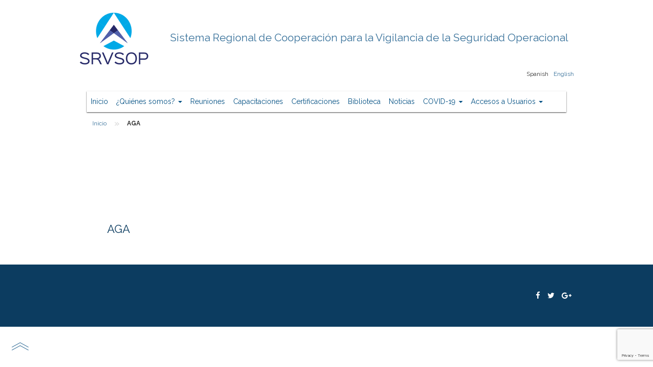

--- FILE ---
content_type: text/html; charset=UTF-8
request_url: https://srvsop.aero/aga/
body_size: 9844
content:
<!DOCTYPE html>
<html lang="es">

<head>
    <meta charset="UTF-8" />
    <meta http-equiv="X-UA-Compatible" content="IE=edge">
    <meta name="viewport" content="width=device-width, initial-scale=1">
    <!-- The above 3 meta tags *must* come first in the head; any other head content must come *after* these tags -->
    <title>AGA &raquo; SRVSOP</title>
    <link rel="profile" href="https://gmpg.org/xfn/11" />
    <link rel="pingback" href="https://srvsop.aero/site/xmlrpc.php" />
    <!-- Bootstrap -->
    <link href="https://maxcdn.bootstrapcdn.com/bootstrap/3.3.7/css/bootstrap.min.css" rel="stylesheet" integrity="sha384-BVYiiSIFeK1dGmJRAkycuHAHRg32OmUcww7on3RYdg4Va+PmSTsz/K68vbdEjh4u" crossorigin="anonymous">
    <link rel="stylesheet" type="text/css" media="all" href="https://srvsop.aero/site/wp-content/themes/srvsoap_medioseideas/style.css">
    <link rel="stylesheet" href="https://cdnjs.cloudflare.com/ajax/libs/ekko-lightbox/5.1.1/ekko-lightbox.css" />
    <link rel="apple-touch-icon" sizes="57x57" href="/apple-icon-57x57.png">
    <link rel="apple-touch-icon" sizes="60x60" href="/site/favicon/apple-icon-60x60.png">
    <link rel="apple-touch-icon" sizes="72x72" href="/site/favicon/apple-icon-72x72.png">
    <link rel="apple-touch-icon" sizes="76x76" href="/site/favicon/apple-icon-76x76.png">
    <link rel="apple-touch-icon" sizes="114x114" href="/site/favicon/apple-icon-114x114.png">
    <link rel="apple-touch-icon" sizes="120x120" href="/site/favicon/apple-icon-120x120.png">
    <link rel="apple-touch-icon" sizes="144x144" href="/site/faviconv/apple-icon-144x144.png">
    <link rel="apple-touch-icon" sizes="152x152" href="/site/favicon/apple-icon-152x152.png">
    <link rel="apple-touch-icon" sizes="180x180" href="/site/favicon/apple-icon-180x180.png">
    <link rel="icon" type="image/png" sizes="192x192" href="/site/favicon/android-icon-192x192.png">
    <link rel="icon" type="image/png" sizes="32x32" href="/favicon-32x32.png">
    <link rel="icon" type="image/png" sizes="96x96" href="/favicon-96x96.png">
    <link rel="icon" type="image/png" sizes="16x16" href="/favicon-16x16.png">
    <link rel="manifest" href="/manifest.json">
    <meta name="msapplication-TileColor" content="#ffffff">
    <meta name="msapplication-TileImage" content="/ms-icon-144x144.png">
    <meta name="theme-color" content="#ffffff">
    <!-- HTML5 shim and Respond.js for IE8 support of HTML5 elements and media queries -->
    <!-- WARNING: Respond.js doesn't work if you view the page via file:// -->
    <!--[if lt IE 9]>
<script src="https://oss.maxcdn.com/html5shiv/3.7.3/html5shiv.min.js"></script>
<script src="https://oss.maxcdn.com/respond/1.4.2/respond.min.js"></script>
<![endif]-->
        <meta name='robots' content='max-image-preview:large' />
	<style>img:is([sizes="auto" i], [sizes^="auto," i]) { contain-intrinsic-size: 3000px 1500px }</style>
	<link rel="alternate" type="application/rss+xml" title="SRVSOP &raquo; Categoría AGA del feed" href="https://srvsop.aero/aga/feed/" />
<script type="text/javascript">
/* <![CDATA[ */
window._wpemojiSettings = {"baseUrl":"https:\/\/s.w.org\/images\/core\/emoji\/16.0.1\/72x72\/","ext":".png","svgUrl":"https:\/\/s.w.org\/images\/core\/emoji\/16.0.1\/svg\/","svgExt":".svg","source":{"concatemoji":"https:\/\/srvsop.aero\/site\/wp-includes\/js\/wp-emoji-release.min.js?ver=35ed3c966388adebb86590f46e6ddd5c"}};
/*! This file is auto-generated */
!function(s,n){var o,i,e;function c(e){try{var t={supportTests:e,timestamp:(new Date).valueOf()};sessionStorage.setItem(o,JSON.stringify(t))}catch(e){}}function p(e,t,n){e.clearRect(0,0,e.canvas.width,e.canvas.height),e.fillText(t,0,0);var t=new Uint32Array(e.getImageData(0,0,e.canvas.width,e.canvas.height).data),a=(e.clearRect(0,0,e.canvas.width,e.canvas.height),e.fillText(n,0,0),new Uint32Array(e.getImageData(0,0,e.canvas.width,e.canvas.height).data));return t.every(function(e,t){return e===a[t]})}function u(e,t){e.clearRect(0,0,e.canvas.width,e.canvas.height),e.fillText(t,0,0);for(var n=e.getImageData(16,16,1,1),a=0;a<n.data.length;a++)if(0!==n.data[a])return!1;return!0}function f(e,t,n,a){switch(t){case"flag":return n(e,"\ud83c\udff3\ufe0f\u200d\u26a7\ufe0f","\ud83c\udff3\ufe0f\u200b\u26a7\ufe0f")?!1:!n(e,"\ud83c\udde8\ud83c\uddf6","\ud83c\udde8\u200b\ud83c\uddf6")&&!n(e,"\ud83c\udff4\udb40\udc67\udb40\udc62\udb40\udc65\udb40\udc6e\udb40\udc67\udb40\udc7f","\ud83c\udff4\u200b\udb40\udc67\u200b\udb40\udc62\u200b\udb40\udc65\u200b\udb40\udc6e\u200b\udb40\udc67\u200b\udb40\udc7f");case"emoji":return!a(e,"\ud83e\udedf")}return!1}function g(e,t,n,a){var r="undefined"!=typeof WorkerGlobalScope&&self instanceof WorkerGlobalScope?new OffscreenCanvas(300,150):s.createElement("canvas"),o=r.getContext("2d",{willReadFrequently:!0}),i=(o.textBaseline="top",o.font="600 32px Arial",{});return e.forEach(function(e){i[e]=t(o,e,n,a)}),i}function t(e){var t=s.createElement("script");t.src=e,t.defer=!0,s.head.appendChild(t)}"undefined"!=typeof Promise&&(o="wpEmojiSettingsSupports",i=["flag","emoji"],n.supports={everything:!0,everythingExceptFlag:!0},e=new Promise(function(e){s.addEventListener("DOMContentLoaded",e,{once:!0})}),new Promise(function(t){var n=function(){try{var e=JSON.parse(sessionStorage.getItem(o));if("object"==typeof e&&"number"==typeof e.timestamp&&(new Date).valueOf()<e.timestamp+604800&&"object"==typeof e.supportTests)return e.supportTests}catch(e){}return null}();if(!n){if("undefined"!=typeof Worker&&"undefined"!=typeof OffscreenCanvas&&"undefined"!=typeof URL&&URL.createObjectURL&&"undefined"!=typeof Blob)try{var e="postMessage("+g.toString()+"("+[JSON.stringify(i),f.toString(),p.toString(),u.toString()].join(",")+"));",a=new Blob([e],{type:"text/javascript"}),r=new Worker(URL.createObjectURL(a),{name:"wpTestEmojiSupports"});return void(r.onmessage=function(e){c(n=e.data),r.terminate(),t(n)})}catch(e){}c(n=g(i,f,p,u))}t(n)}).then(function(e){for(var t in e)n.supports[t]=e[t],n.supports.everything=n.supports.everything&&n.supports[t],"flag"!==t&&(n.supports.everythingExceptFlag=n.supports.everythingExceptFlag&&n.supports[t]);n.supports.everythingExceptFlag=n.supports.everythingExceptFlag&&!n.supports.flag,n.DOMReady=!1,n.readyCallback=function(){n.DOMReady=!0}}).then(function(){return e}).then(function(){var e;n.supports.everything||(n.readyCallback(),(e=n.source||{}).concatemoji?t(e.concatemoji):e.wpemoji&&e.twemoji&&(t(e.twemoji),t(e.wpemoji)))}))}((window,document),window._wpemojiSettings);
/* ]]> */
</script>
<link rel='stylesheet' id='tribe-tooltip-css' href='https://srvsop.aero/site/wp-content/plugins/the-events-calendar/common/src/resources/css/tooltip.min.css?ver=4.9.11' type='text/css' media='all' />
<style id='wp-emoji-styles-inline-css' type='text/css'>

	img.wp-smiley, img.emoji {
		display: inline !important;
		border: none !important;
		box-shadow: none !important;
		height: 1em !important;
		width: 1em !important;
		margin: 0 0.07em !important;
		vertical-align: -0.1em !important;
		background: none !important;
		padding: 0 !important;
	}
</style>
<link rel='stylesheet' id='wp-block-library-css' href='https://srvsop.aero/site/wp-includes/css/dist/block-library/style.min.css?ver=35ed3c966388adebb86590f46e6ddd5c' type='text/css' media='all' />
<style id='classic-theme-styles-inline-css' type='text/css'>
/*! This file is auto-generated */
.wp-block-button__link{color:#fff;background-color:#32373c;border-radius:9999px;box-shadow:none;text-decoration:none;padding:calc(.667em + 2px) calc(1.333em + 2px);font-size:1.125em}.wp-block-file__button{background:#32373c;color:#fff;text-decoration:none}
</style>
<style id='global-styles-inline-css' type='text/css'>
:root{--wp--preset--aspect-ratio--square: 1;--wp--preset--aspect-ratio--4-3: 4/3;--wp--preset--aspect-ratio--3-4: 3/4;--wp--preset--aspect-ratio--3-2: 3/2;--wp--preset--aspect-ratio--2-3: 2/3;--wp--preset--aspect-ratio--16-9: 16/9;--wp--preset--aspect-ratio--9-16: 9/16;--wp--preset--color--black: #000000;--wp--preset--color--cyan-bluish-gray: #abb8c3;--wp--preset--color--white: #ffffff;--wp--preset--color--pale-pink: #f78da7;--wp--preset--color--vivid-red: #cf2e2e;--wp--preset--color--luminous-vivid-orange: #ff6900;--wp--preset--color--luminous-vivid-amber: #fcb900;--wp--preset--color--light-green-cyan: #7bdcb5;--wp--preset--color--vivid-green-cyan: #00d084;--wp--preset--color--pale-cyan-blue: #8ed1fc;--wp--preset--color--vivid-cyan-blue: #0693e3;--wp--preset--color--vivid-purple: #9b51e0;--wp--preset--gradient--vivid-cyan-blue-to-vivid-purple: linear-gradient(135deg,rgba(6,147,227,1) 0%,rgb(155,81,224) 100%);--wp--preset--gradient--light-green-cyan-to-vivid-green-cyan: linear-gradient(135deg,rgb(122,220,180) 0%,rgb(0,208,130) 100%);--wp--preset--gradient--luminous-vivid-amber-to-luminous-vivid-orange: linear-gradient(135deg,rgba(252,185,0,1) 0%,rgba(255,105,0,1) 100%);--wp--preset--gradient--luminous-vivid-orange-to-vivid-red: linear-gradient(135deg,rgba(255,105,0,1) 0%,rgb(207,46,46) 100%);--wp--preset--gradient--very-light-gray-to-cyan-bluish-gray: linear-gradient(135deg,rgb(238,238,238) 0%,rgb(169,184,195) 100%);--wp--preset--gradient--cool-to-warm-spectrum: linear-gradient(135deg,rgb(74,234,220) 0%,rgb(151,120,209) 20%,rgb(207,42,186) 40%,rgb(238,44,130) 60%,rgb(251,105,98) 80%,rgb(254,248,76) 100%);--wp--preset--gradient--blush-light-purple: linear-gradient(135deg,rgb(255,206,236) 0%,rgb(152,150,240) 100%);--wp--preset--gradient--blush-bordeaux: linear-gradient(135deg,rgb(254,205,165) 0%,rgb(254,45,45) 50%,rgb(107,0,62) 100%);--wp--preset--gradient--luminous-dusk: linear-gradient(135deg,rgb(255,203,112) 0%,rgb(199,81,192) 50%,rgb(65,88,208) 100%);--wp--preset--gradient--pale-ocean: linear-gradient(135deg,rgb(255,245,203) 0%,rgb(182,227,212) 50%,rgb(51,167,181) 100%);--wp--preset--gradient--electric-grass: linear-gradient(135deg,rgb(202,248,128) 0%,rgb(113,206,126) 100%);--wp--preset--gradient--midnight: linear-gradient(135deg,rgb(2,3,129) 0%,rgb(40,116,252) 100%);--wp--preset--font-size--small: 13px;--wp--preset--font-size--medium: 20px;--wp--preset--font-size--large: 36px;--wp--preset--font-size--x-large: 42px;--wp--preset--spacing--20: 0.44rem;--wp--preset--spacing--30: 0.67rem;--wp--preset--spacing--40: 1rem;--wp--preset--spacing--50: 1.5rem;--wp--preset--spacing--60: 2.25rem;--wp--preset--spacing--70: 3.38rem;--wp--preset--spacing--80: 5.06rem;--wp--preset--shadow--natural: 6px 6px 9px rgba(0, 0, 0, 0.2);--wp--preset--shadow--deep: 12px 12px 50px rgba(0, 0, 0, 0.4);--wp--preset--shadow--sharp: 6px 6px 0px rgba(0, 0, 0, 0.2);--wp--preset--shadow--outlined: 6px 6px 0px -3px rgba(255, 255, 255, 1), 6px 6px rgba(0, 0, 0, 1);--wp--preset--shadow--crisp: 6px 6px 0px rgba(0, 0, 0, 1);}:where(.is-layout-flex){gap: 0.5em;}:where(.is-layout-grid){gap: 0.5em;}body .is-layout-flex{display: flex;}.is-layout-flex{flex-wrap: wrap;align-items: center;}.is-layout-flex > :is(*, div){margin: 0;}body .is-layout-grid{display: grid;}.is-layout-grid > :is(*, div){margin: 0;}:where(.wp-block-columns.is-layout-flex){gap: 2em;}:where(.wp-block-columns.is-layout-grid){gap: 2em;}:where(.wp-block-post-template.is-layout-flex){gap: 1.25em;}:where(.wp-block-post-template.is-layout-grid){gap: 1.25em;}.has-black-color{color: var(--wp--preset--color--black) !important;}.has-cyan-bluish-gray-color{color: var(--wp--preset--color--cyan-bluish-gray) !important;}.has-white-color{color: var(--wp--preset--color--white) !important;}.has-pale-pink-color{color: var(--wp--preset--color--pale-pink) !important;}.has-vivid-red-color{color: var(--wp--preset--color--vivid-red) !important;}.has-luminous-vivid-orange-color{color: var(--wp--preset--color--luminous-vivid-orange) !important;}.has-luminous-vivid-amber-color{color: var(--wp--preset--color--luminous-vivid-amber) !important;}.has-light-green-cyan-color{color: var(--wp--preset--color--light-green-cyan) !important;}.has-vivid-green-cyan-color{color: var(--wp--preset--color--vivid-green-cyan) !important;}.has-pale-cyan-blue-color{color: var(--wp--preset--color--pale-cyan-blue) !important;}.has-vivid-cyan-blue-color{color: var(--wp--preset--color--vivid-cyan-blue) !important;}.has-vivid-purple-color{color: var(--wp--preset--color--vivid-purple) !important;}.has-black-background-color{background-color: var(--wp--preset--color--black) !important;}.has-cyan-bluish-gray-background-color{background-color: var(--wp--preset--color--cyan-bluish-gray) !important;}.has-white-background-color{background-color: var(--wp--preset--color--white) !important;}.has-pale-pink-background-color{background-color: var(--wp--preset--color--pale-pink) !important;}.has-vivid-red-background-color{background-color: var(--wp--preset--color--vivid-red) !important;}.has-luminous-vivid-orange-background-color{background-color: var(--wp--preset--color--luminous-vivid-orange) !important;}.has-luminous-vivid-amber-background-color{background-color: var(--wp--preset--color--luminous-vivid-amber) !important;}.has-light-green-cyan-background-color{background-color: var(--wp--preset--color--light-green-cyan) !important;}.has-vivid-green-cyan-background-color{background-color: var(--wp--preset--color--vivid-green-cyan) !important;}.has-pale-cyan-blue-background-color{background-color: var(--wp--preset--color--pale-cyan-blue) !important;}.has-vivid-cyan-blue-background-color{background-color: var(--wp--preset--color--vivid-cyan-blue) !important;}.has-vivid-purple-background-color{background-color: var(--wp--preset--color--vivid-purple) !important;}.has-black-border-color{border-color: var(--wp--preset--color--black) !important;}.has-cyan-bluish-gray-border-color{border-color: var(--wp--preset--color--cyan-bluish-gray) !important;}.has-white-border-color{border-color: var(--wp--preset--color--white) !important;}.has-pale-pink-border-color{border-color: var(--wp--preset--color--pale-pink) !important;}.has-vivid-red-border-color{border-color: var(--wp--preset--color--vivid-red) !important;}.has-luminous-vivid-orange-border-color{border-color: var(--wp--preset--color--luminous-vivid-orange) !important;}.has-luminous-vivid-amber-border-color{border-color: var(--wp--preset--color--luminous-vivid-amber) !important;}.has-light-green-cyan-border-color{border-color: var(--wp--preset--color--light-green-cyan) !important;}.has-vivid-green-cyan-border-color{border-color: var(--wp--preset--color--vivid-green-cyan) !important;}.has-pale-cyan-blue-border-color{border-color: var(--wp--preset--color--pale-cyan-blue) !important;}.has-vivid-cyan-blue-border-color{border-color: var(--wp--preset--color--vivid-cyan-blue) !important;}.has-vivid-purple-border-color{border-color: var(--wp--preset--color--vivid-purple) !important;}.has-vivid-cyan-blue-to-vivid-purple-gradient-background{background: var(--wp--preset--gradient--vivid-cyan-blue-to-vivid-purple) !important;}.has-light-green-cyan-to-vivid-green-cyan-gradient-background{background: var(--wp--preset--gradient--light-green-cyan-to-vivid-green-cyan) !important;}.has-luminous-vivid-amber-to-luminous-vivid-orange-gradient-background{background: var(--wp--preset--gradient--luminous-vivid-amber-to-luminous-vivid-orange) !important;}.has-luminous-vivid-orange-to-vivid-red-gradient-background{background: var(--wp--preset--gradient--luminous-vivid-orange-to-vivid-red) !important;}.has-very-light-gray-to-cyan-bluish-gray-gradient-background{background: var(--wp--preset--gradient--very-light-gray-to-cyan-bluish-gray) !important;}.has-cool-to-warm-spectrum-gradient-background{background: var(--wp--preset--gradient--cool-to-warm-spectrum) !important;}.has-blush-light-purple-gradient-background{background: var(--wp--preset--gradient--blush-light-purple) !important;}.has-blush-bordeaux-gradient-background{background: var(--wp--preset--gradient--blush-bordeaux) !important;}.has-luminous-dusk-gradient-background{background: var(--wp--preset--gradient--luminous-dusk) !important;}.has-pale-ocean-gradient-background{background: var(--wp--preset--gradient--pale-ocean) !important;}.has-electric-grass-gradient-background{background: var(--wp--preset--gradient--electric-grass) !important;}.has-midnight-gradient-background{background: var(--wp--preset--gradient--midnight) !important;}.has-small-font-size{font-size: var(--wp--preset--font-size--small) !important;}.has-medium-font-size{font-size: var(--wp--preset--font-size--medium) !important;}.has-large-font-size{font-size: var(--wp--preset--font-size--large) !important;}.has-x-large-font-size{font-size: var(--wp--preset--font-size--x-large) !important;}
:where(.wp-block-post-template.is-layout-flex){gap: 1.25em;}:where(.wp-block-post-template.is-layout-grid){gap: 1.25em;}
:where(.wp-block-columns.is-layout-flex){gap: 2em;}:where(.wp-block-columns.is-layout-grid){gap: 2em;}
:root :where(.wp-block-pullquote){font-size: 1.5em;line-height: 1.6;}
</style>
<link rel='stylesheet' id='contact-form-7-css' href='https://srvsop.aero/site/wp-content/plugins/contact-form-7/includes/css/styles.css?ver=6.1' type='text/css' media='all' />
<link rel='stylesheet' id='search-filter-plugin-styles-css' href='https://srvsop.aero/site/wp-content/plugins/search-filter-pro/public/assets/css/search-filter.min.css?ver=2.3.4' type='text/css' media='all' />
<link rel='stylesheet' id='elementor-icons-css' href='https://srvsop.aero/site/wp-content/plugins/elementor/assets/lib/eicons/css/elementor-icons.min.css?ver=5.43.0' type='text/css' media='all' />
<link rel='stylesheet' id='elementor-frontend-css' href='https://srvsop.aero/site/wp-content/plugins/elementor/assets/css/frontend.min.css?ver=3.30.2' type='text/css' media='all' />
<link rel='stylesheet' id='elementor-post-12478-css' href='https://srvsop.aero/site/wp-content/uploads/elementor/css/post-12478.css?ver=1752195593' type='text/css' media='all' />
<link rel='stylesheet' id='elementor-gf-local-roboto-css' href='https://srvsop.aero/site/wp-content/uploads/elementor/google-fonts/css/roboto.css?ver=1752195569' type='text/css' media='all' />
<link rel='stylesheet' id='elementor-gf-local-robotoslab-css' href='https://srvsop.aero/site/wp-content/uploads/elementor/google-fonts/css/robotoslab.css?ver=1752195572' type='text/css' media='all' />
<link rel='stylesheet' id='wpglobus-css' href='https://srvsop.aero/site/wp-content/plugins/wpglobus/includes/css/wpglobus.css?ver=2.12.2' type='text/css' media='all' />
<script type="text/javascript" src="https://srvsop.aero/site/wp-includes/js/jquery/jquery.min.js?ver=3.7.1" id="jquery-core-js"></script>
<script type="text/javascript" src="https://srvsop.aero/site/wp-includes/js/jquery/jquery-migrate.min.js?ver=3.4.1" id="jquery-migrate-js"></script>
<script type="text/javascript" id="search-filter-plugin-build-js-extra">
/* <![CDATA[ */
var SF_LDATA = {"ajax_url":"https:\/\/srvsop.aero\/site\/wp-admin\/admin-ajax.php","home_url":"https:\/\/srvsop.aero\/"};
/* ]]> */
</script>
<script type="text/javascript" src="https://srvsop.aero/site/wp-content/plugins/search-filter-pro/public/assets/js/search-filter-build.min.js?ver=2.3.4" id="search-filter-plugin-build-js"></script>
<script type="text/javascript" src="https://srvsop.aero/site/wp-content/plugins/search-filter-pro/public/assets/js/chosen.jquery.min.js?ver=2.3.4" id="search-filter-plugin-chosen-js"></script>
<script type="text/javascript" id="utils-js-extra">
/* <![CDATA[ */
var userSettings = {"url":"\/site\/","uid":"0","time":"1768652577","secure":"1"};
/* ]]> */
</script>
<script type="text/javascript" src="https://srvsop.aero/site/wp-includes/js/utils.min.js?ver=35ed3c966388adebb86590f46e6ddd5c" id="utils-js"></script>
<link rel="https://api.w.org/" href="https://srvsop.aero/wp-json/" /><link rel="alternate" title="JSON" type="application/json" href="https://srvsop.aero/wp-json/wp/v2/categories/33" /><link rel="EditURI" type="application/rsd+xml" title="RSD" href="https://srvsop.aero/site/xmlrpc.php?rsd" />
<meta name="tec-api-version" content="v1"><meta name="tec-api-origin" content="https://srvsop.aero"><link rel="https://theeventscalendar.com/" href="https://srvsop.aero/wp-json/tribe/events/v1/" /><meta name="generator" content="Elementor 3.30.2; features: additional_custom_breakpoints; settings: css_print_method-external, google_font-enabled, font_display-auto">
			<style>
				.e-con.e-parent:nth-of-type(n+4):not(.e-lazyloaded):not(.e-no-lazyload),
				.e-con.e-parent:nth-of-type(n+4):not(.e-lazyloaded):not(.e-no-lazyload) * {
					background-image: none !important;
				}
				@media screen and (max-height: 1024px) {
					.e-con.e-parent:nth-of-type(n+3):not(.e-lazyloaded):not(.e-no-lazyload),
					.e-con.e-parent:nth-of-type(n+3):not(.e-lazyloaded):not(.e-no-lazyload) * {
						background-image: none !important;
					}
				}
				@media screen and (max-height: 640px) {
					.e-con.e-parent:nth-of-type(n+2):not(.e-lazyloaded):not(.e-no-lazyload),
					.e-con.e-parent:nth-of-type(n+2):not(.e-lazyloaded):not(.e-no-lazyload) * {
						background-image: none !important;
					}
				}
			</style>
						<style media="screen">
				.wpglobus_flag_es{background-image:url(https://srvsop.aero/site/wp-content/plugins/wpglobus/flags/es.png)}
.wpglobus_flag_en{background-image:url(https://srvsop.aero/site/wp-content/plugins/wpglobus/flags/us.png)}
			</style>
			<link rel="alternate" hreflang="es-ES" href="https://srvsop.aero/aga/" /><link rel="alternate" hreflang="en-US" href="https://srvsop.aero/en/aga/" /><link rel="icon" href="https://srvsop.aero/site/wp-content/uploads/2017/04/logo.png" sizes="32x32" />
<link rel="icon" href="https://srvsop.aero/site/wp-content/uploads/2017/04/logo.png" sizes="192x192" />
<link rel="apple-touch-icon" href="https://srvsop.aero/site/wp-content/uploads/2017/04/logo.png" />
<meta name="msapplication-TileImage" content="https://srvsop.aero/site/wp-content/uploads/2017/04/logo.png" />
		<style type="text/css" id="wp-custom-css">
			.docs_mio{
	list-style:none;
	padding:0;
	margin-bottom:30px
}

.boxes-omas #bs-collapse:nth-child(3) {
color:red;
 display:none
}
.page-template-page-calendario-php
.tribe_events_cat-tbd{
	display:none
}
.single .cat_tbd{
	display:none
}

.tribe-events-list .tribe-events-category-tbd{
	display:none
}
.div-tbd {margin-bottom:50px;
background: #efefef;
padding:50px}
.div-tbd .duration{
	display:none
}

.oculto{display:none}

.premio {
  width: 350px;
  float: right;
	margin:30px 15px
}		</style>
		</head>

<body class="archive category category-aga category-33 wp-theme-srvsoap_medioseideas tribe-no-js elementor-default elementor-kit-12478">
    <a href="#" class="top show">scroll top</a>
    <header>
        <!-- HEADER -->
        <div id="header">
            <div class="container">
                <div class="row">
                    <div class="col-xs-4 col-md-2 text-center">
                        <a href="https://srvsop.aero">
                            <img class="logo-img" src="https://srvsop.aero/site/wp-content/uploads/2017/04/logo.png" />
                        </a>

                    </div>
                    <div class="col-xs-8 col-md-10 slogan">
                        Sistema Regional de Cooperación para la Vigilancia de la Seguridad Operacional
                    </div>
                </div>
                <div class="row">
                    <div class="col-xs-12">

                        <div class="wpglobus-selector-box"><span>Spanish</span><a href="https://srvsop.aero/en/aga/">English</a></div><!-- .wpglobus-selector-box -->                        <div class="navbar-header">
                            <button type="button" class="navbar-toggle" data-toggle="collapse" data-target="#bs-example-navbar-collapse-1">
                                <span class="sr-only">Toggle navigation</span>
                                <span class="icon-bar"></span>
                                <span class="icon-bar"></span>
                                <span class="icon-bar"></span>
                            </button>

                        </div>
                    </div>
                </div>
            </div>
        </div>
    </header>

    <div id="navbar">
        <nav class="navbar " role="navigation">
            <div class="container">
                <!-- Brand and toggle get grouped for better mobile display -->


                <div id="bs-example-navbar-collapse-1" class="collapse navbar-collapse"><ul id="menu-menu-principal" class="nav navbar-nav"><li id="menu-item-844" class="menu-item menu-item-type-post_type menu-item-object-page menu-item-home menu-item-844"><a href="https://srvsop.aero/">Inicio</a></li>
<li id="menu-item-13" class="menu-item menu-item-type-post_type menu-item-object-page menu-item-has-children menu-item-13 dropdown dropdown"><a href="https://srvsop.aero/quienes-somos/" class="dropdown-toggle">¿Quiénes somos? <span class="caret"></span></a>
<ul role="menu" class=" dropdown-menu">
	<li id="menu-item-38" class="menu-item menu-item-type-post_type menu-item-object-page menu-item-38"><a href="https://srvsop.aero/quienes-somos/organizacion/">Organización</a></li>
	<li id="menu-item-37" class="menu-item menu-item-type-post_type menu-item-object-page menu-item-37"><a href="https://srvsop.aero/quienes-somos/objetivo/">Objetivo</a></li>
	<li id="menu-item-36" class="menu-item menu-item-type-post_type menu-item-object-page menu-item-36"><a href="https://srvsop.aero/quienes-somos/estrategia/">Estrategia</a></li>
	<li id="menu-item-35" class="menu-item menu-item-type-post_type menu-item-object-page menu-item-35"><a href="https://srvsop.aero/quienes-somos/reglamento/">Reglamento</a></li>
	<li id="menu-item-34" class="menu-item menu-item-type-post_type menu-item-object-page menu-item-34"><a href="https://srvsop.aero/quienes-somos/estados-miembros/">Estados Miembros</a></li>
	<li id="menu-item-33" class="menu-item menu-item-type-post_type menu-item-object-page menu-item-33"><a href="https://srvsop.aero/quienes-somos/programas-de-trabajo/">Programas de trabajo</a></li>
</ul>
</li>
<li id="menu-item-661" class="menu-item menu-item-type-post_type menu-item-object-page menu-item-661"><a href="https://srvsop.aero/reuniones/">Reuniones</a></li>
<li id="menu-item-162" class="menu-item menu-item-type-post_type menu-item-object-page menu-item-162"><a href="https://srvsop.aero/capacitaciones/">Capacitaciones</a></li>
<li id="menu-item-51" class="menu-item menu-item-type-post_type menu-item-object-page menu-item-51"><a href="https://srvsop.aero/certificaciones/">Certificaciones</a></li>
<li id="menu-item-344" class="menu-item menu-item-type-custom menu-item-object-custom menu-item-home menu-item-344"><a href="https://srvsop.aero/#biblioteca">Biblioteca</a></li>
<li id="menu-item-126" class="menu-item menu-item-type-custom menu-item-object-custom menu-item-home menu-item-126"><a href="https://srvsop.aero/#noticias">Noticias</a></li>
<li id="menu-item-12476" class="menu-item menu-item-type-post_type menu-item-object-page menu-item-has-children menu-item-12476 dropdown dropdown"><a href="https://srvsop.aero/covid-19/" class="dropdown-toggle">COVID-19 <span class="caret"></span></a>
<ul role="menu" class=" dropdown-menu">
	<li id="menu-item-12518" class="menu-item menu-item-type-post_type menu-item-object-page menu-item-12518"><a href="https://srvsop.aero/covid-19/covid-19-aga/">AGA</a></li>
	<li id="menu-item-12517" class="menu-item menu-item-type-post_type menu-item-object-page menu-item-12517"><a href="https://srvsop.aero/covid-19/covid-19-air/">AIR</a></li>
	<li id="menu-item-12516" class="menu-item menu-item-type-post_type menu-item-object-page menu-item-12516"><a href="https://srvsop.aero/covid-19/covid-19-ans/">ANS</a></li>
	<li id="menu-item-12515" class="menu-item menu-item-type-post_type menu-item-object-page menu-item-12515"><a href="https://srvsop.aero/covid-19/covid-19-ops/">OPS</a></li>
	<li id="menu-item-12514" class="menu-item menu-item-type-post_type menu-item-object-page menu-item-12514"><a href="https://srvsop.aero/covid-19/covid-19-pel/">PEL</a></li>
</ul>
</li>
<li id="menu-item-2770" class="menu-item menu-item-type-custom menu-item-object-custom menu-item-has-children menu-item-2770 dropdown dropdown"><a class="dropdown-toggle">Accesos a Usuarios <span class="caret"></span></a>
<ul role="menu" class=" dropdown-menu">
	<li id="menu-item-3918" class="menu-item menu-item-type-custom menu-item-object-custom menu-item-3918"><a href="https://lar.srvsop.org">LAR</a></li>
	<li id="menu-item-3920" class="menu-item menu-item-type-custom menu-item-object-custom menu-item-3920"><a href="https://portal.icao.int/SIMS/Pages/default.aspx">IDISR</a></li>
	<li id="menu-item-3921" class="menu-item menu-item-type-custom menu-item-object-custom menu-item-3921"><a href="https://sismed.srvsop.org/public/home">Data Médica</a></li>
	<li id="menu-item-3926" class="menu-item menu-item-type-custom menu-item-object-custom menu-item-3926"><a href="http://135.181.94.200:8080/nsmp/login">Mercancias Peligrosas</a></li>
	<li id="menu-item-8406" class="menu-item menu-item-type-custom menu-item-object-custom menu-item-8406"><a href="https://visor.srvsop.org/public/login">Visor</a></li>
</ul>
</li>
</ul></div>            </div>
        </nav>

    </div>

    <div class="container">

        <ul id="breadcrumbs" class="breadcrumbs"><li class="item-home"><a class="bread-link bread-home" href="https://srvsop.aero" title="Inicio">Inicio</a></li><li class="separator separator-home"> &raquo; </li><li class="item-current item-cat"><strong class="bread-current bread-cat">AGA</strong></li></ul>
    </div><section id="contenido">
    <div class="container">
        <div class="row">
            <div class="col-md-12">
                <div class="ttl-cntr">
                                                        </div>
                <div class="col-md-12 btns">
                                    </div>

                <div class="col-md-12 posts">


                    <ul>

                        <div class="title-news">
                            AGA                        </div>
                                 


                    </ul>



                </div>
            </div>
        </div>
    </div>
</section>
<footer>
    <center></center>
    <div class="container">
        <div class="row">
            <div class="col-md-12 text-right social">
                <i class="fa fa-facebook" aria-hidden="true"></i>
                <i class="fa fa-twitter" aria-hidden="true"></i>
                <i class="fa fa-google-plus" aria-hidden="true"></i>
            </div>
        </div>
    </div>
</footer>

<script src="https://use.fontawesome.com/8b8803f606.js"></script>
<!-- jQuery (necessary for Bootstrap's JavaScript plugins) -->
<script src="https://ajax.googleapis.com/ajax/libs/jquery/1.12.4/jquery.min.js"></script>

<!-- Include all compiled plugins (below), or include individual files as needed -->
<script src="https://maxcdn.bootstrapcdn.com/bootstrap/3.3.7/js/bootstrap.min.js" integrity="sha384-Tc5IQib027qvyjSMfHjOMaLkfuWVxZxUPnCJA7l2mCWNIpG9mGCD8wGNIcPD7Txa" crossorigin="anonymous"></script>
<script>
$("button").click(function() {
    $("#docs").toggle();
});
</script>
<script>
    $('.carousel').carousel({
        interval: 2500 //changes the speed
    })


    $(".top").click(function (event) {
        event.preventDefault();
        $('html,body').animate({
            scrollTop: 0
        }, 1000);
    })

    $('.reglamentos-btns div:first').addClass('col-md-3');
    $('.reglamentos-btns div').eq(1).addClass('col-md-3');
    $('.reglamentos-btns div').eq(2).addClass('col-md-6');


</script>




<script src="https://cdnjs.cloudflare.com/ajax/libs/ekko-lightbox/5.1.1/ekko-lightbox.js"></script>
<script>
    $(document).on('click', '[data-toggle="lightbox"]', function(event) {
        event.preventDefault();
        $(this).ekkoLightbox();
    });

</script>


<!--<script>
$(document).ready(function() {
$('#navbar').affix({
offset: {
top: $('header').height()
}
});	
});
</script>-->

<script type="speculationrules">
{"prefetch":[{"source":"document","where":{"and":[{"href_matches":"\/*"},{"not":{"href_matches":["\/site\/wp-*.php","\/site\/wp-admin\/*","\/site\/wp-content\/uploads\/*","\/site\/wp-content\/*","\/site\/wp-content\/plugins\/*","\/site\/wp-content\/themes\/srvsoap_medioseideas\/*","\/*\\?(.+)"]}},{"not":{"selector_matches":"a[rel~=\"nofollow\"]"}},{"not":{"selector_matches":".no-prefetch, .no-prefetch a"}}]},"eagerness":"conservative"}]}
</script>
		<script>
		( function ( body ) {
			'use strict';
			body.className = body.className.replace( /\btribe-no-js\b/, 'tribe-js' );
		} )( document.body );
		</script>
		<script> /* <![CDATA[ */var tribe_l10n_datatables = {"aria":{"sort_ascending":": activate to sort column ascending","sort_descending":": activate to sort column descending"},"length_menu":"Show _MENU_ entries","empty_table":"No data available in table","info":"Showing _START_ to _END_ of _TOTAL_ entries","info_empty":"Showing 0 to 0 of 0 entries","info_filtered":"(filtered from _MAX_ total entries)","zero_records":"No matching records found","search":"Search:","all_selected_text":"All items on this page were selected. ","select_all_link":"Select all pages","clear_selection":"Clear Selection.","pagination":{"all":"All","next":"Next","previous":"Previous"},"select":{"rows":{"0":"","_":": Selected %d rows","1":": Selected 1 row"}},"datepicker":{"dayNames":["domingo","lunes","martes","mi\u00e9rcoles","jueves","viernes","s\u00e1bado"],"dayNamesShort":["Dom","Lun","Mar","Mi\u00e9","Jue","Vie","S\u00e1b"],"dayNamesMin":["D","L","M","X","J","V","S"],"monthNames":["enero","febrero","marzo","abril","mayo","junio","julio","agosto","septiembre","octubre","noviembre","diciembre"],"monthNamesShort":["enero","febrero","marzo","abril","mayo","junio","julio","agosto","septiembre","octubre","noviembre","diciembre"],"monthNamesMin":["Ene","Feb","Mar","Abr","May","Jun","Jul","Ago","Sep","Oct","Nov","Dic"],"nextText":"Siguiente","prevText":"Anterior","currentText":"Hoy","closeText":"Hecho","today":"Hoy","clear":"Limpiar"}};var tribe_system_info = {"sysinfo_optin_nonce":"75925f4c8a","clipboard_btn_text":"Copy to clipboard","clipboard_copied_text":"System info copied","clipboard_fail_text":"Press \"Cmd + C\" to copy"};/* ]]> */ </script>			<script>
				const lazyloadRunObserver = () => {
					const lazyloadBackgrounds = document.querySelectorAll( `.e-con.e-parent:not(.e-lazyloaded)` );
					const lazyloadBackgroundObserver = new IntersectionObserver( ( entries ) => {
						entries.forEach( ( entry ) => {
							if ( entry.isIntersecting ) {
								let lazyloadBackground = entry.target;
								if( lazyloadBackground ) {
									lazyloadBackground.classList.add( 'e-lazyloaded' );
								}
								lazyloadBackgroundObserver.unobserve( entry.target );
							}
						});
					}, { rootMargin: '200px 0px 200px 0px' } );
					lazyloadBackgrounds.forEach( ( lazyloadBackground ) => {
						lazyloadBackgroundObserver.observe( lazyloadBackground );
					} );
				};
				const events = [
					'DOMContentLoaded',
					'elementor/lazyload/observe',
				];
				events.forEach( ( event ) => {
					document.addEventListener( event, lazyloadRunObserver );
				} );
			</script>
			<script type="text/javascript" src="https://srvsop.aero/site/wp-includes/js/dist/hooks.min.js?ver=4d63a3d491d11ffd8ac6" id="wp-hooks-js"></script>
<script type="text/javascript" src="https://srvsop.aero/site/wp-includes/js/dist/i18n.min.js?ver=5e580eb46a90c2b997e6" id="wp-i18n-js"></script>
<script type="text/javascript" id="wp-i18n-js-after">
/* <![CDATA[ */
wp.i18n.setLocaleData( { 'text direction\u0004ltr': [ 'ltr' ] } );
/* ]]> */
</script>
<script type="text/javascript" src="https://srvsop.aero/site/wp-content/plugins/contact-form-7/includes/swv/js/index.js?ver=6.1" id="swv-js"></script>
<script type="text/javascript" id="contact-form-7-js-translations">
/* <![CDATA[ */
( function( domain, translations ) {
	var localeData = translations.locale_data[ domain ] || translations.locale_data.messages;
	localeData[""].domain = domain;
	wp.i18n.setLocaleData( localeData, domain );
} )( "contact-form-7", {"translation-revision-date":"2025-06-26 10:54:55+0000","generator":"GlotPress\/4.0.1","domain":"messages","locale_data":{"messages":{"":{"domain":"messages","plural-forms":"nplurals=2; plural=n != 1;","lang":"es"},"This contact form is placed in the wrong place.":["Este formulario de contacto est\u00e1 situado en el lugar incorrecto."],"Error:":["Error:"]}},"comment":{"reference":"includes\/js\/index.js"}} );
/* ]]> */
</script>
<script type="text/javascript" id="contact-form-7-js-before">
/* <![CDATA[ */
var wpcf7 = {
    "api": {
        "root": "https:\/\/srvsop.aero\/wp-json\/",
        "namespace": "contact-form-7\/v1"
    }
};
/* ]]> */
</script>
<script type="text/javascript" src="https://srvsop.aero/site/wp-content/plugins/contact-form-7/includes/js/index.js?ver=6.1" id="contact-form-7-js"></script>
<script type="text/javascript" src="https://srvsop.aero/site/wp-includes/js/jquery/ui/core.min.js?ver=1.13.3" id="jquery-ui-core-js"></script>
<script type="text/javascript" src="https://srvsop.aero/site/wp-includes/js/jquery/ui/datepicker.min.js?ver=1.13.3" id="jquery-ui-datepicker-js"></script>
<script type="text/javascript" id="jquery-ui-datepicker-js-after">
/* <![CDATA[ */
jQuery(function(jQuery){jQuery.datepicker.setDefaults({"closeText":"Cerrar","currentText":"Hoy","monthNames":["enero","febrero","marzo","abril","mayo","junio","julio","agosto","septiembre","octubre","noviembre","diciembre"],"monthNamesShort":["Ene","Feb","Mar","Abr","May","Jun","Jul","Ago","Sep","Oct","Nov","Dic"],"nextText":"Siguiente","prevText":"Anterior","dayNames":["domingo","lunes","martes","mi\u00e9rcoles","jueves","viernes","s\u00e1bado"],"dayNamesShort":["Dom","Lun","Mar","Mi\u00e9","Jue","Vie","S\u00e1b"],"dayNamesMin":["D","L","M","X","J","V","S"],"dateFormat":"d MM, yy","firstDay":1,"isRTL":false});});
/* ]]> */
</script>
<script type="text/javascript" src="https://www.google.com/recaptcha/api.js?render=6LfsEY0UAAAAAH0kiB-HbY3aPYR1utLomJ5MG-oP&amp;ver=3.0" id="google-recaptcha-js"></script>
<script type="text/javascript" src="https://srvsop.aero/site/wp-includes/js/dist/vendor/wp-polyfill.min.js?ver=3.15.0" id="wp-polyfill-js"></script>
<script type="text/javascript" id="wpcf7-recaptcha-js-before">
/* <![CDATA[ */
var wpcf7_recaptcha = {
    "sitekey": "6LfsEY0UAAAAAH0kiB-HbY3aPYR1utLomJ5MG-oP",
    "actions": {
        "homepage": "homepage",
        "contactform": "contactform"
    }
};
/* ]]> */
</script>
<script type="text/javascript" src="https://srvsop.aero/site/wp-content/plugins/contact-form-7/modules/recaptcha/index.js?ver=6.1" id="wpcf7-recaptcha-js"></script>
<script type="text/javascript" id="wpglobus-js-extra">
/* <![CDATA[ */
var WPGlobus = {"version":"2.12.2","language":"es","enabledLanguages":["es","en"]};
/* ]]> */
</script>
<script type="text/javascript" src="https://srvsop.aero/site/wp-content/plugins/wpglobus/includes/js/wpglobus.min.js?ver=2.12.2" id="wpglobus-js"></script>
<script>
	// Verifica si existe un elemento con la clase 'segundo'
if (document.querySelector('.cat_tbd')) {
    // Si existe, agrega la clase 'oculto' al elemento con la clase 'primero'
    document.querySelector('.tribe-events-schedule').classList.add('oculto');
}
</script>
</body>
</html>

--- FILE ---
content_type: text/html; charset=utf-8
request_url: https://www.google.com/recaptcha/api2/anchor?ar=1&k=6LfsEY0UAAAAAH0kiB-HbY3aPYR1utLomJ5MG-oP&co=aHR0cHM6Ly9zcnZzb3AuYWVybzo0NDM.&hl=en&v=PoyoqOPhxBO7pBk68S4YbpHZ&size=invisible&anchor-ms=20000&execute-ms=30000&cb=m2i5bp60sel6
body_size: 49784
content:
<!DOCTYPE HTML><html dir="ltr" lang="en"><head><meta http-equiv="Content-Type" content="text/html; charset=UTF-8">
<meta http-equiv="X-UA-Compatible" content="IE=edge">
<title>reCAPTCHA</title>
<style type="text/css">
/* cyrillic-ext */
@font-face {
  font-family: 'Roboto';
  font-style: normal;
  font-weight: 400;
  font-stretch: 100%;
  src: url(//fonts.gstatic.com/s/roboto/v48/KFO7CnqEu92Fr1ME7kSn66aGLdTylUAMa3GUBHMdazTgWw.woff2) format('woff2');
  unicode-range: U+0460-052F, U+1C80-1C8A, U+20B4, U+2DE0-2DFF, U+A640-A69F, U+FE2E-FE2F;
}
/* cyrillic */
@font-face {
  font-family: 'Roboto';
  font-style: normal;
  font-weight: 400;
  font-stretch: 100%;
  src: url(//fonts.gstatic.com/s/roboto/v48/KFO7CnqEu92Fr1ME7kSn66aGLdTylUAMa3iUBHMdazTgWw.woff2) format('woff2');
  unicode-range: U+0301, U+0400-045F, U+0490-0491, U+04B0-04B1, U+2116;
}
/* greek-ext */
@font-face {
  font-family: 'Roboto';
  font-style: normal;
  font-weight: 400;
  font-stretch: 100%;
  src: url(//fonts.gstatic.com/s/roboto/v48/KFO7CnqEu92Fr1ME7kSn66aGLdTylUAMa3CUBHMdazTgWw.woff2) format('woff2');
  unicode-range: U+1F00-1FFF;
}
/* greek */
@font-face {
  font-family: 'Roboto';
  font-style: normal;
  font-weight: 400;
  font-stretch: 100%;
  src: url(//fonts.gstatic.com/s/roboto/v48/KFO7CnqEu92Fr1ME7kSn66aGLdTylUAMa3-UBHMdazTgWw.woff2) format('woff2');
  unicode-range: U+0370-0377, U+037A-037F, U+0384-038A, U+038C, U+038E-03A1, U+03A3-03FF;
}
/* math */
@font-face {
  font-family: 'Roboto';
  font-style: normal;
  font-weight: 400;
  font-stretch: 100%;
  src: url(//fonts.gstatic.com/s/roboto/v48/KFO7CnqEu92Fr1ME7kSn66aGLdTylUAMawCUBHMdazTgWw.woff2) format('woff2');
  unicode-range: U+0302-0303, U+0305, U+0307-0308, U+0310, U+0312, U+0315, U+031A, U+0326-0327, U+032C, U+032F-0330, U+0332-0333, U+0338, U+033A, U+0346, U+034D, U+0391-03A1, U+03A3-03A9, U+03B1-03C9, U+03D1, U+03D5-03D6, U+03F0-03F1, U+03F4-03F5, U+2016-2017, U+2034-2038, U+203C, U+2040, U+2043, U+2047, U+2050, U+2057, U+205F, U+2070-2071, U+2074-208E, U+2090-209C, U+20D0-20DC, U+20E1, U+20E5-20EF, U+2100-2112, U+2114-2115, U+2117-2121, U+2123-214F, U+2190, U+2192, U+2194-21AE, U+21B0-21E5, U+21F1-21F2, U+21F4-2211, U+2213-2214, U+2216-22FF, U+2308-230B, U+2310, U+2319, U+231C-2321, U+2336-237A, U+237C, U+2395, U+239B-23B7, U+23D0, U+23DC-23E1, U+2474-2475, U+25AF, U+25B3, U+25B7, U+25BD, U+25C1, U+25CA, U+25CC, U+25FB, U+266D-266F, U+27C0-27FF, U+2900-2AFF, U+2B0E-2B11, U+2B30-2B4C, U+2BFE, U+3030, U+FF5B, U+FF5D, U+1D400-1D7FF, U+1EE00-1EEFF;
}
/* symbols */
@font-face {
  font-family: 'Roboto';
  font-style: normal;
  font-weight: 400;
  font-stretch: 100%;
  src: url(//fonts.gstatic.com/s/roboto/v48/KFO7CnqEu92Fr1ME7kSn66aGLdTylUAMaxKUBHMdazTgWw.woff2) format('woff2');
  unicode-range: U+0001-000C, U+000E-001F, U+007F-009F, U+20DD-20E0, U+20E2-20E4, U+2150-218F, U+2190, U+2192, U+2194-2199, U+21AF, U+21E6-21F0, U+21F3, U+2218-2219, U+2299, U+22C4-22C6, U+2300-243F, U+2440-244A, U+2460-24FF, U+25A0-27BF, U+2800-28FF, U+2921-2922, U+2981, U+29BF, U+29EB, U+2B00-2BFF, U+4DC0-4DFF, U+FFF9-FFFB, U+10140-1018E, U+10190-1019C, U+101A0, U+101D0-101FD, U+102E0-102FB, U+10E60-10E7E, U+1D2C0-1D2D3, U+1D2E0-1D37F, U+1F000-1F0FF, U+1F100-1F1AD, U+1F1E6-1F1FF, U+1F30D-1F30F, U+1F315, U+1F31C, U+1F31E, U+1F320-1F32C, U+1F336, U+1F378, U+1F37D, U+1F382, U+1F393-1F39F, U+1F3A7-1F3A8, U+1F3AC-1F3AF, U+1F3C2, U+1F3C4-1F3C6, U+1F3CA-1F3CE, U+1F3D4-1F3E0, U+1F3ED, U+1F3F1-1F3F3, U+1F3F5-1F3F7, U+1F408, U+1F415, U+1F41F, U+1F426, U+1F43F, U+1F441-1F442, U+1F444, U+1F446-1F449, U+1F44C-1F44E, U+1F453, U+1F46A, U+1F47D, U+1F4A3, U+1F4B0, U+1F4B3, U+1F4B9, U+1F4BB, U+1F4BF, U+1F4C8-1F4CB, U+1F4D6, U+1F4DA, U+1F4DF, U+1F4E3-1F4E6, U+1F4EA-1F4ED, U+1F4F7, U+1F4F9-1F4FB, U+1F4FD-1F4FE, U+1F503, U+1F507-1F50B, U+1F50D, U+1F512-1F513, U+1F53E-1F54A, U+1F54F-1F5FA, U+1F610, U+1F650-1F67F, U+1F687, U+1F68D, U+1F691, U+1F694, U+1F698, U+1F6AD, U+1F6B2, U+1F6B9-1F6BA, U+1F6BC, U+1F6C6-1F6CF, U+1F6D3-1F6D7, U+1F6E0-1F6EA, U+1F6F0-1F6F3, U+1F6F7-1F6FC, U+1F700-1F7FF, U+1F800-1F80B, U+1F810-1F847, U+1F850-1F859, U+1F860-1F887, U+1F890-1F8AD, U+1F8B0-1F8BB, U+1F8C0-1F8C1, U+1F900-1F90B, U+1F93B, U+1F946, U+1F984, U+1F996, U+1F9E9, U+1FA00-1FA6F, U+1FA70-1FA7C, U+1FA80-1FA89, U+1FA8F-1FAC6, U+1FACE-1FADC, U+1FADF-1FAE9, U+1FAF0-1FAF8, U+1FB00-1FBFF;
}
/* vietnamese */
@font-face {
  font-family: 'Roboto';
  font-style: normal;
  font-weight: 400;
  font-stretch: 100%;
  src: url(//fonts.gstatic.com/s/roboto/v48/KFO7CnqEu92Fr1ME7kSn66aGLdTylUAMa3OUBHMdazTgWw.woff2) format('woff2');
  unicode-range: U+0102-0103, U+0110-0111, U+0128-0129, U+0168-0169, U+01A0-01A1, U+01AF-01B0, U+0300-0301, U+0303-0304, U+0308-0309, U+0323, U+0329, U+1EA0-1EF9, U+20AB;
}
/* latin-ext */
@font-face {
  font-family: 'Roboto';
  font-style: normal;
  font-weight: 400;
  font-stretch: 100%;
  src: url(//fonts.gstatic.com/s/roboto/v48/KFO7CnqEu92Fr1ME7kSn66aGLdTylUAMa3KUBHMdazTgWw.woff2) format('woff2');
  unicode-range: U+0100-02BA, U+02BD-02C5, U+02C7-02CC, U+02CE-02D7, U+02DD-02FF, U+0304, U+0308, U+0329, U+1D00-1DBF, U+1E00-1E9F, U+1EF2-1EFF, U+2020, U+20A0-20AB, U+20AD-20C0, U+2113, U+2C60-2C7F, U+A720-A7FF;
}
/* latin */
@font-face {
  font-family: 'Roboto';
  font-style: normal;
  font-weight: 400;
  font-stretch: 100%;
  src: url(//fonts.gstatic.com/s/roboto/v48/KFO7CnqEu92Fr1ME7kSn66aGLdTylUAMa3yUBHMdazQ.woff2) format('woff2');
  unicode-range: U+0000-00FF, U+0131, U+0152-0153, U+02BB-02BC, U+02C6, U+02DA, U+02DC, U+0304, U+0308, U+0329, U+2000-206F, U+20AC, U+2122, U+2191, U+2193, U+2212, U+2215, U+FEFF, U+FFFD;
}
/* cyrillic-ext */
@font-face {
  font-family: 'Roboto';
  font-style: normal;
  font-weight: 500;
  font-stretch: 100%;
  src: url(//fonts.gstatic.com/s/roboto/v48/KFO7CnqEu92Fr1ME7kSn66aGLdTylUAMa3GUBHMdazTgWw.woff2) format('woff2');
  unicode-range: U+0460-052F, U+1C80-1C8A, U+20B4, U+2DE0-2DFF, U+A640-A69F, U+FE2E-FE2F;
}
/* cyrillic */
@font-face {
  font-family: 'Roboto';
  font-style: normal;
  font-weight: 500;
  font-stretch: 100%;
  src: url(//fonts.gstatic.com/s/roboto/v48/KFO7CnqEu92Fr1ME7kSn66aGLdTylUAMa3iUBHMdazTgWw.woff2) format('woff2');
  unicode-range: U+0301, U+0400-045F, U+0490-0491, U+04B0-04B1, U+2116;
}
/* greek-ext */
@font-face {
  font-family: 'Roboto';
  font-style: normal;
  font-weight: 500;
  font-stretch: 100%;
  src: url(//fonts.gstatic.com/s/roboto/v48/KFO7CnqEu92Fr1ME7kSn66aGLdTylUAMa3CUBHMdazTgWw.woff2) format('woff2');
  unicode-range: U+1F00-1FFF;
}
/* greek */
@font-face {
  font-family: 'Roboto';
  font-style: normal;
  font-weight: 500;
  font-stretch: 100%;
  src: url(//fonts.gstatic.com/s/roboto/v48/KFO7CnqEu92Fr1ME7kSn66aGLdTylUAMa3-UBHMdazTgWw.woff2) format('woff2');
  unicode-range: U+0370-0377, U+037A-037F, U+0384-038A, U+038C, U+038E-03A1, U+03A3-03FF;
}
/* math */
@font-face {
  font-family: 'Roboto';
  font-style: normal;
  font-weight: 500;
  font-stretch: 100%;
  src: url(//fonts.gstatic.com/s/roboto/v48/KFO7CnqEu92Fr1ME7kSn66aGLdTylUAMawCUBHMdazTgWw.woff2) format('woff2');
  unicode-range: U+0302-0303, U+0305, U+0307-0308, U+0310, U+0312, U+0315, U+031A, U+0326-0327, U+032C, U+032F-0330, U+0332-0333, U+0338, U+033A, U+0346, U+034D, U+0391-03A1, U+03A3-03A9, U+03B1-03C9, U+03D1, U+03D5-03D6, U+03F0-03F1, U+03F4-03F5, U+2016-2017, U+2034-2038, U+203C, U+2040, U+2043, U+2047, U+2050, U+2057, U+205F, U+2070-2071, U+2074-208E, U+2090-209C, U+20D0-20DC, U+20E1, U+20E5-20EF, U+2100-2112, U+2114-2115, U+2117-2121, U+2123-214F, U+2190, U+2192, U+2194-21AE, U+21B0-21E5, U+21F1-21F2, U+21F4-2211, U+2213-2214, U+2216-22FF, U+2308-230B, U+2310, U+2319, U+231C-2321, U+2336-237A, U+237C, U+2395, U+239B-23B7, U+23D0, U+23DC-23E1, U+2474-2475, U+25AF, U+25B3, U+25B7, U+25BD, U+25C1, U+25CA, U+25CC, U+25FB, U+266D-266F, U+27C0-27FF, U+2900-2AFF, U+2B0E-2B11, U+2B30-2B4C, U+2BFE, U+3030, U+FF5B, U+FF5D, U+1D400-1D7FF, U+1EE00-1EEFF;
}
/* symbols */
@font-face {
  font-family: 'Roboto';
  font-style: normal;
  font-weight: 500;
  font-stretch: 100%;
  src: url(//fonts.gstatic.com/s/roboto/v48/KFO7CnqEu92Fr1ME7kSn66aGLdTylUAMaxKUBHMdazTgWw.woff2) format('woff2');
  unicode-range: U+0001-000C, U+000E-001F, U+007F-009F, U+20DD-20E0, U+20E2-20E4, U+2150-218F, U+2190, U+2192, U+2194-2199, U+21AF, U+21E6-21F0, U+21F3, U+2218-2219, U+2299, U+22C4-22C6, U+2300-243F, U+2440-244A, U+2460-24FF, U+25A0-27BF, U+2800-28FF, U+2921-2922, U+2981, U+29BF, U+29EB, U+2B00-2BFF, U+4DC0-4DFF, U+FFF9-FFFB, U+10140-1018E, U+10190-1019C, U+101A0, U+101D0-101FD, U+102E0-102FB, U+10E60-10E7E, U+1D2C0-1D2D3, U+1D2E0-1D37F, U+1F000-1F0FF, U+1F100-1F1AD, U+1F1E6-1F1FF, U+1F30D-1F30F, U+1F315, U+1F31C, U+1F31E, U+1F320-1F32C, U+1F336, U+1F378, U+1F37D, U+1F382, U+1F393-1F39F, U+1F3A7-1F3A8, U+1F3AC-1F3AF, U+1F3C2, U+1F3C4-1F3C6, U+1F3CA-1F3CE, U+1F3D4-1F3E0, U+1F3ED, U+1F3F1-1F3F3, U+1F3F5-1F3F7, U+1F408, U+1F415, U+1F41F, U+1F426, U+1F43F, U+1F441-1F442, U+1F444, U+1F446-1F449, U+1F44C-1F44E, U+1F453, U+1F46A, U+1F47D, U+1F4A3, U+1F4B0, U+1F4B3, U+1F4B9, U+1F4BB, U+1F4BF, U+1F4C8-1F4CB, U+1F4D6, U+1F4DA, U+1F4DF, U+1F4E3-1F4E6, U+1F4EA-1F4ED, U+1F4F7, U+1F4F9-1F4FB, U+1F4FD-1F4FE, U+1F503, U+1F507-1F50B, U+1F50D, U+1F512-1F513, U+1F53E-1F54A, U+1F54F-1F5FA, U+1F610, U+1F650-1F67F, U+1F687, U+1F68D, U+1F691, U+1F694, U+1F698, U+1F6AD, U+1F6B2, U+1F6B9-1F6BA, U+1F6BC, U+1F6C6-1F6CF, U+1F6D3-1F6D7, U+1F6E0-1F6EA, U+1F6F0-1F6F3, U+1F6F7-1F6FC, U+1F700-1F7FF, U+1F800-1F80B, U+1F810-1F847, U+1F850-1F859, U+1F860-1F887, U+1F890-1F8AD, U+1F8B0-1F8BB, U+1F8C0-1F8C1, U+1F900-1F90B, U+1F93B, U+1F946, U+1F984, U+1F996, U+1F9E9, U+1FA00-1FA6F, U+1FA70-1FA7C, U+1FA80-1FA89, U+1FA8F-1FAC6, U+1FACE-1FADC, U+1FADF-1FAE9, U+1FAF0-1FAF8, U+1FB00-1FBFF;
}
/* vietnamese */
@font-face {
  font-family: 'Roboto';
  font-style: normal;
  font-weight: 500;
  font-stretch: 100%;
  src: url(//fonts.gstatic.com/s/roboto/v48/KFO7CnqEu92Fr1ME7kSn66aGLdTylUAMa3OUBHMdazTgWw.woff2) format('woff2');
  unicode-range: U+0102-0103, U+0110-0111, U+0128-0129, U+0168-0169, U+01A0-01A1, U+01AF-01B0, U+0300-0301, U+0303-0304, U+0308-0309, U+0323, U+0329, U+1EA0-1EF9, U+20AB;
}
/* latin-ext */
@font-face {
  font-family: 'Roboto';
  font-style: normal;
  font-weight: 500;
  font-stretch: 100%;
  src: url(//fonts.gstatic.com/s/roboto/v48/KFO7CnqEu92Fr1ME7kSn66aGLdTylUAMa3KUBHMdazTgWw.woff2) format('woff2');
  unicode-range: U+0100-02BA, U+02BD-02C5, U+02C7-02CC, U+02CE-02D7, U+02DD-02FF, U+0304, U+0308, U+0329, U+1D00-1DBF, U+1E00-1E9F, U+1EF2-1EFF, U+2020, U+20A0-20AB, U+20AD-20C0, U+2113, U+2C60-2C7F, U+A720-A7FF;
}
/* latin */
@font-face {
  font-family: 'Roboto';
  font-style: normal;
  font-weight: 500;
  font-stretch: 100%;
  src: url(//fonts.gstatic.com/s/roboto/v48/KFO7CnqEu92Fr1ME7kSn66aGLdTylUAMa3yUBHMdazQ.woff2) format('woff2');
  unicode-range: U+0000-00FF, U+0131, U+0152-0153, U+02BB-02BC, U+02C6, U+02DA, U+02DC, U+0304, U+0308, U+0329, U+2000-206F, U+20AC, U+2122, U+2191, U+2193, U+2212, U+2215, U+FEFF, U+FFFD;
}
/* cyrillic-ext */
@font-face {
  font-family: 'Roboto';
  font-style: normal;
  font-weight: 900;
  font-stretch: 100%;
  src: url(//fonts.gstatic.com/s/roboto/v48/KFO7CnqEu92Fr1ME7kSn66aGLdTylUAMa3GUBHMdazTgWw.woff2) format('woff2');
  unicode-range: U+0460-052F, U+1C80-1C8A, U+20B4, U+2DE0-2DFF, U+A640-A69F, U+FE2E-FE2F;
}
/* cyrillic */
@font-face {
  font-family: 'Roboto';
  font-style: normal;
  font-weight: 900;
  font-stretch: 100%;
  src: url(//fonts.gstatic.com/s/roboto/v48/KFO7CnqEu92Fr1ME7kSn66aGLdTylUAMa3iUBHMdazTgWw.woff2) format('woff2');
  unicode-range: U+0301, U+0400-045F, U+0490-0491, U+04B0-04B1, U+2116;
}
/* greek-ext */
@font-face {
  font-family: 'Roboto';
  font-style: normal;
  font-weight: 900;
  font-stretch: 100%;
  src: url(//fonts.gstatic.com/s/roboto/v48/KFO7CnqEu92Fr1ME7kSn66aGLdTylUAMa3CUBHMdazTgWw.woff2) format('woff2');
  unicode-range: U+1F00-1FFF;
}
/* greek */
@font-face {
  font-family: 'Roboto';
  font-style: normal;
  font-weight: 900;
  font-stretch: 100%;
  src: url(//fonts.gstatic.com/s/roboto/v48/KFO7CnqEu92Fr1ME7kSn66aGLdTylUAMa3-UBHMdazTgWw.woff2) format('woff2');
  unicode-range: U+0370-0377, U+037A-037F, U+0384-038A, U+038C, U+038E-03A1, U+03A3-03FF;
}
/* math */
@font-face {
  font-family: 'Roboto';
  font-style: normal;
  font-weight: 900;
  font-stretch: 100%;
  src: url(//fonts.gstatic.com/s/roboto/v48/KFO7CnqEu92Fr1ME7kSn66aGLdTylUAMawCUBHMdazTgWw.woff2) format('woff2');
  unicode-range: U+0302-0303, U+0305, U+0307-0308, U+0310, U+0312, U+0315, U+031A, U+0326-0327, U+032C, U+032F-0330, U+0332-0333, U+0338, U+033A, U+0346, U+034D, U+0391-03A1, U+03A3-03A9, U+03B1-03C9, U+03D1, U+03D5-03D6, U+03F0-03F1, U+03F4-03F5, U+2016-2017, U+2034-2038, U+203C, U+2040, U+2043, U+2047, U+2050, U+2057, U+205F, U+2070-2071, U+2074-208E, U+2090-209C, U+20D0-20DC, U+20E1, U+20E5-20EF, U+2100-2112, U+2114-2115, U+2117-2121, U+2123-214F, U+2190, U+2192, U+2194-21AE, U+21B0-21E5, U+21F1-21F2, U+21F4-2211, U+2213-2214, U+2216-22FF, U+2308-230B, U+2310, U+2319, U+231C-2321, U+2336-237A, U+237C, U+2395, U+239B-23B7, U+23D0, U+23DC-23E1, U+2474-2475, U+25AF, U+25B3, U+25B7, U+25BD, U+25C1, U+25CA, U+25CC, U+25FB, U+266D-266F, U+27C0-27FF, U+2900-2AFF, U+2B0E-2B11, U+2B30-2B4C, U+2BFE, U+3030, U+FF5B, U+FF5D, U+1D400-1D7FF, U+1EE00-1EEFF;
}
/* symbols */
@font-face {
  font-family: 'Roboto';
  font-style: normal;
  font-weight: 900;
  font-stretch: 100%;
  src: url(//fonts.gstatic.com/s/roboto/v48/KFO7CnqEu92Fr1ME7kSn66aGLdTylUAMaxKUBHMdazTgWw.woff2) format('woff2');
  unicode-range: U+0001-000C, U+000E-001F, U+007F-009F, U+20DD-20E0, U+20E2-20E4, U+2150-218F, U+2190, U+2192, U+2194-2199, U+21AF, U+21E6-21F0, U+21F3, U+2218-2219, U+2299, U+22C4-22C6, U+2300-243F, U+2440-244A, U+2460-24FF, U+25A0-27BF, U+2800-28FF, U+2921-2922, U+2981, U+29BF, U+29EB, U+2B00-2BFF, U+4DC0-4DFF, U+FFF9-FFFB, U+10140-1018E, U+10190-1019C, U+101A0, U+101D0-101FD, U+102E0-102FB, U+10E60-10E7E, U+1D2C0-1D2D3, U+1D2E0-1D37F, U+1F000-1F0FF, U+1F100-1F1AD, U+1F1E6-1F1FF, U+1F30D-1F30F, U+1F315, U+1F31C, U+1F31E, U+1F320-1F32C, U+1F336, U+1F378, U+1F37D, U+1F382, U+1F393-1F39F, U+1F3A7-1F3A8, U+1F3AC-1F3AF, U+1F3C2, U+1F3C4-1F3C6, U+1F3CA-1F3CE, U+1F3D4-1F3E0, U+1F3ED, U+1F3F1-1F3F3, U+1F3F5-1F3F7, U+1F408, U+1F415, U+1F41F, U+1F426, U+1F43F, U+1F441-1F442, U+1F444, U+1F446-1F449, U+1F44C-1F44E, U+1F453, U+1F46A, U+1F47D, U+1F4A3, U+1F4B0, U+1F4B3, U+1F4B9, U+1F4BB, U+1F4BF, U+1F4C8-1F4CB, U+1F4D6, U+1F4DA, U+1F4DF, U+1F4E3-1F4E6, U+1F4EA-1F4ED, U+1F4F7, U+1F4F9-1F4FB, U+1F4FD-1F4FE, U+1F503, U+1F507-1F50B, U+1F50D, U+1F512-1F513, U+1F53E-1F54A, U+1F54F-1F5FA, U+1F610, U+1F650-1F67F, U+1F687, U+1F68D, U+1F691, U+1F694, U+1F698, U+1F6AD, U+1F6B2, U+1F6B9-1F6BA, U+1F6BC, U+1F6C6-1F6CF, U+1F6D3-1F6D7, U+1F6E0-1F6EA, U+1F6F0-1F6F3, U+1F6F7-1F6FC, U+1F700-1F7FF, U+1F800-1F80B, U+1F810-1F847, U+1F850-1F859, U+1F860-1F887, U+1F890-1F8AD, U+1F8B0-1F8BB, U+1F8C0-1F8C1, U+1F900-1F90B, U+1F93B, U+1F946, U+1F984, U+1F996, U+1F9E9, U+1FA00-1FA6F, U+1FA70-1FA7C, U+1FA80-1FA89, U+1FA8F-1FAC6, U+1FACE-1FADC, U+1FADF-1FAE9, U+1FAF0-1FAF8, U+1FB00-1FBFF;
}
/* vietnamese */
@font-face {
  font-family: 'Roboto';
  font-style: normal;
  font-weight: 900;
  font-stretch: 100%;
  src: url(//fonts.gstatic.com/s/roboto/v48/KFO7CnqEu92Fr1ME7kSn66aGLdTylUAMa3OUBHMdazTgWw.woff2) format('woff2');
  unicode-range: U+0102-0103, U+0110-0111, U+0128-0129, U+0168-0169, U+01A0-01A1, U+01AF-01B0, U+0300-0301, U+0303-0304, U+0308-0309, U+0323, U+0329, U+1EA0-1EF9, U+20AB;
}
/* latin-ext */
@font-face {
  font-family: 'Roboto';
  font-style: normal;
  font-weight: 900;
  font-stretch: 100%;
  src: url(//fonts.gstatic.com/s/roboto/v48/KFO7CnqEu92Fr1ME7kSn66aGLdTylUAMa3KUBHMdazTgWw.woff2) format('woff2');
  unicode-range: U+0100-02BA, U+02BD-02C5, U+02C7-02CC, U+02CE-02D7, U+02DD-02FF, U+0304, U+0308, U+0329, U+1D00-1DBF, U+1E00-1E9F, U+1EF2-1EFF, U+2020, U+20A0-20AB, U+20AD-20C0, U+2113, U+2C60-2C7F, U+A720-A7FF;
}
/* latin */
@font-face {
  font-family: 'Roboto';
  font-style: normal;
  font-weight: 900;
  font-stretch: 100%;
  src: url(//fonts.gstatic.com/s/roboto/v48/KFO7CnqEu92Fr1ME7kSn66aGLdTylUAMa3yUBHMdazQ.woff2) format('woff2');
  unicode-range: U+0000-00FF, U+0131, U+0152-0153, U+02BB-02BC, U+02C6, U+02DA, U+02DC, U+0304, U+0308, U+0329, U+2000-206F, U+20AC, U+2122, U+2191, U+2193, U+2212, U+2215, U+FEFF, U+FFFD;
}

</style>
<link rel="stylesheet" type="text/css" href="https://www.gstatic.com/recaptcha/releases/PoyoqOPhxBO7pBk68S4YbpHZ/styles__ltr.css">
<script nonce="znki2_bOPNLCevCM0NJEKg" type="text/javascript">window['__recaptcha_api'] = 'https://www.google.com/recaptcha/api2/';</script>
<script type="text/javascript" src="https://www.gstatic.com/recaptcha/releases/PoyoqOPhxBO7pBk68S4YbpHZ/recaptcha__en.js" nonce="znki2_bOPNLCevCM0NJEKg">
      
    </script></head>
<body><div id="rc-anchor-alert" class="rc-anchor-alert"></div>
<input type="hidden" id="recaptcha-token" value="[base64]">
<script type="text/javascript" nonce="znki2_bOPNLCevCM0NJEKg">
      recaptcha.anchor.Main.init("[\x22ainput\x22,[\x22bgdata\x22,\x22\x22,\[base64]/[base64]/[base64]/[base64]/cjw8ejpyPj4+eil9Y2F0Y2gobCl7dGhyb3cgbDt9fSxIPWZ1bmN0aW9uKHcsdCx6KXtpZih3PT0xOTR8fHc9PTIwOCl0LnZbd10/dC52W3ddLmNvbmNhdCh6KTp0LnZbd109b2Yoeix0KTtlbHNle2lmKHQuYkImJnchPTMxNylyZXR1cm47dz09NjZ8fHc9PTEyMnx8dz09NDcwfHx3PT00NHx8dz09NDE2fHx3PT0zOTd8fHc9PTQyMXx8dz09Njh8fHc9PTcwfHx3PT0xODQ/[base64]/[base64]/[base64]/bmV3IGRbVl0oSlswXSk6cD09Mj9uZXcgZFtWXShKWzBdLEpbMV0pOnA9PTM/bmV3IGRbVl0oSlswXSxKWzFdLEpbMl0pOnA9PTQ/[base64]/[base64]/[base64]/[base64]\x22,\[base64]\\u003d\\u003d\x22,\x22w5V/[base64]/[base64]/CogDCtcKjw6fCv8ODK8O8ajRcccKRFRgPwpdcw6TDhwhdwrZYw7MTcw/[base64]/ccKIwqPDnsO1e1Mjwo9sOsKQWMOzMsORCcOEPcOXwqzDlcOhVVLCpC4Nw73Cn8KhaMKqw65Uw4TDicORHBFQUcODw7/CvcO1Wgo6e8OfwqN/[base64]/CtEvCvsKAw6DDgw/CgsKiVREZw6nDu1U+XSBIOSd8RgRsw4zDrXBdPMOJWcKbMDg8S8K/w4rDqRBpQDLCuzFydU0xJ1bDikPDuzvCoi/CvcKeK8OtEcKmEMK4NsKielQkBS1nVMKTPEcxw6jCusOqesKWwo1Kw5cnw7fDisOBwoYywo7DinXCg8ORc8K3woVOZCMMNX/CpGkLHxfDiljDoWkewp4Yw4/CqSJKTMKQTcOTVMOlwpnDrnwnJgHCosK2w4Yww4d6wpHCgcKww4ZSdwh1KsKzUMOVwo9AwpwbwqcvSsK3w7hVw5JWwpsnw63DrcKJB8OOXBFKw6rCrsOIO8OLOFTCg8K5w7jDscK6wpd1B8KjwqLDvTjDkMOpwozDksOQWsKNwoLCosK8RcKww6/Dt8O7UsOfwottD8KAw47CisOmVcOCEcOpKHXDqnc+w5F+wqnCi8OZGcKQw4PDkQsew6XCncOqwotRNmjCgsOYX8OrworDok3DrB83woNxwocqw6g8LV/[base64]/Cq8KBbwHCl8Oswo3DhcOUOWY1Dlcxw55wwrxmw6xHwrxEInXCplbClCPClGsFRcO1OQIFwqMAwrHDsG/Ci8OYwqBCTMKRcg7DtjHCo8KyY3nCkmfCmDs8a8ODcEcKfmTDiMOrw4k8wr0RfMOQw6XCtEzDqMO6w6oDwonCsyHDuDl5RkPCiHc+UsKnccKWesOMfsOMHsOCVk7DocK8I8OUw5fDjsKgBMKXw7koJEvCpDXDoTnCiMOaw5l8AG/CoBvCrFhIwpJ7w6t7w4paYkFPwrc/G8O6w45Bwoh6GhvCu8O0w7fDo8OXwqwbISDDhwg6McKzRMO9w5lQw6nCpcOHHsKFw6nCtXbDoA/[base64]/w6FzfcKBCsKxw5PCgMOjw4rDo2nDgMKqCDrCrH/[base64]/CpsKsCik2XcOYwoDDpCjDo0glfcKld1/[base64]/w6wKwopQwr1VOcOxw7oLUcKVwpYHwqLCncOxHEtSYFjCu3pMw7XDqMOVA2AKw7lTccOlwpfCqEfDtGZ3w6c3T8OKEMKCfXDDgRnCicOAw43DiMOGTBctB3sBwpIyw5kJw5PDosOVH0bCgMK8w5F8aB9/[base64]/DvCY8wqjDjMKfwovDvmt+e8O2w6oMBgQ5wqVZwrwrGsOKw7IKwo1MBC98wrZlPsKCw5TDssOOw6kyBMO/[base64]/[base64]/EsOmYsKgwoXCnzXDnEjDsEpzPgHDn8Ozwo/Dtg/[base64]/CucKWw4XCp8OwwrZmw5PDi8KOdxVyw6vCgcOZw7QVScOqZQwxw6ghZEXDpMOsw7QAR8Oof3paw4PDuS56cmsnAMOTwonCslNYwr9yX8KNP8OTwqvDr3vCnxbChMOpfsOrbhfDpMKRwrPCh1pSwodTw6g/DMKDwrMFfzHCl0ZzVBBGUsK5w6bCmCt5DwcZwoXDtsKsV8O/wpPCvXnDvG7CkcOnwqorbC5fw4UcMcKlGcOQw77DjEI4XcKOwpsNScOKwqnCsAnCsi7Cp3QoLsOpw4Urw45fwrxZKwXDqsOuVyQZFsKeWVkowrwoD3XCl8OxwoAeb8O+wqg5wovDtMKPw4gow5jCkD3Ci8OswqIhw47DiMKwwpNBwpkPY8KXe8K3KT9Zwp/CpcOhw5zDg3bDgFoBwpHDkWsYFMOcRGImw5NFwr13DFbDhkFFw6Byw63ChMKewpDCnipbLcOswqzCpMK8EcK9OMONwrBLwovChMOUP8OpaMOucsK7UT/Cskh8w7nDpcOyw7vDiCfCs8O9w691F2nDn3FXw4NOelXCqSbDu8OcWg4vXcK3DsOZworDjm0iwq/ClGvCoTHDlsKEw54nNVrDqMOpbDMuwqITwr9tw6rCocKGCVlCw6PDvcKCw5YYEnfDtsOBwo3CggJcwpbDlsO0EEd0XcK/S8Ofw6nDs27DuMOKwpzDtMOVMsKqGMOmLMOQwprCmQ/[base64]/CmsKzVm9uSysIwpPCqgvDvU3CmFTDnMO2NsKXw4vDngzDvsKQXBLDvRZaw5I/[base64]/DrhLCjTpbWMKow7DCtErCo8OHCRTDgDpqwonCncO/[base64]/DoxfDpsOkb8Khw5pMwo/Cu8Otwo7DkMKOK212GULClkN+wqPCunV7PsOVOMOyw5jChsOiw6HChcK/wpIfQMOCwrTCkMK5WsKFw6IHW8K+w6bDtcKUUsKSIAjCrxnDhcONw5YdcmUCJMKbw7LDo8Kxwop/w4Jmw4IswolbwoQvw4JUWsKnNUEzwoXCtsOYwobCjsKkf1sdw43Cg8KVw51+TDnCrsOFwpcGcsKFRgZUdMKgJx9rw4cjKMO3DXEIfMKFwr5JM8KxXBTCsHI/[base64]/CqzNmPUPChsODdzRTw5fCn1PDl8KMNsOuATRFecOBGMKSwpHCoSzCkMKaEcKsw6TDvMKtwo5ee3zChsKRw5NpwpvDv8OhGcKpWcK0wrXCiMOCwqk3OcOlX8K6DsOfw6Yzwod6eUZ8ayfCosKLMmrDp8Ocw5xfw6/DrMK2Y3rDpllfwpLChCY2FmAAAMKlV8OfYVtEw6/DiiJVw5LCohVFYsK9URbDgsOCwqo/wpl5wrwHw4PCmsKPwonDn27CvxM+w5tdR8KBY2fDocOLHcOHIS7DgCsyw7DCuWLCosOhw4bCjEBNOgXCvsK2w6JDaMKTwqt3w5rDqmPCjEkLw6I2wqZ/wpDDmnVkw6wMJcKXIw9bUn/Dm8OkfRzCp8O9wrhUwopow5DCtMO+w7gWYMOVw7snZjbDgMKCwrkYwqsYXMOVwrt0K8KHwr/CjHDDjWzCsMOgwo1EXGgqw6dbAcK6bl0ZwrQ4K8KGwpbCjGN/M8KuScKacsK6GMOeLyjDigXClsOwccK/Cxxww7hLfSjDp8OwwqAATcKYNsK5wozDsBzCgA/[base64]/[base64]/wrheNcO8RMOwCw3CrMKgw7VdBcKpw6JPwrLChy7DrsO4BzzCsVoOTRTCpcO4QMKYw583w7bCnsOFw4PCt8KcE8Ogwrx5wq3CmBHDscOUw5PDp8KUwqpewqldf3UVwrkzI8OZFsOjwoAWw57CpMONw604AmjCt8Oaw43CiTbDucKhRMKPw7vDkMOAw6/[base64]/DlcOcwp/CpGciGcKkw7bDrsKpLX4RDz7CosKGeA/DlcKuasO8wo7Cnx5eK8K6wrwBKsOjw5cbYcKSE8OfczxrwqfDqcOfwq/CrX0iwqZFwpPCuBfDkcKGTnVhwpJRw45uIxvDpMOPWnzCkSkqwrRHw7w7dcOuQgM4w6bCjMKoH8KLw4pNw5RIbRE6f3DDgwUwVcKsSWjDgcOrXcOAZE5FcMOxUcKYwprDpBnDmcKxwp0Pw6NtGW5Sw4XClSwUZ8ObwoI4wpbCrcKdME4/w6rDmR5Bwp3DkDZ1I3PCmDXDksOxU1l8w6jDo8KhwqQxw7PDlyTCqTfCqljDriEaHVLDlMKaw5d0dMKzEkB+w4s4w4kpwp7CrQclDMOjw7TCn8KVwqDCuMOmCMK6OMKaGsO2YsO9E8Kbw5TDlsOpfMKHPF4wwp3DtcOiOsKub8ODagfDtj3DpsOuwofDkcONOD9/w4nDusOCwrtbw4nCn8OOwrzDh8KBB3bDjk/CsX7DuETDscKdPXHDsCsEWcO5w6UUPcKbW8O8w4wsw7HDi1jDkhM0w6zCp8O8w6gMHMKcOTFaB8OKH1DCkBrDgcOARjgZcsKpHT8MwolOfyvDuwgQPFLClcOQwrAuV3/Cr3bCnkvCoAoDw61Yw53DlcOfwoHCuMK8wqDDp3fCp8O9C3DDvMKtOMKTwrl4SMKGa8Ohw5ANw6QhIzvDqArDhn8ha8KBLnfCnh7DhVgEeBBDwr4bw4hRw4Aaw6HDsTbDncOXw6xQesOSfB/CgClRw7zDlsOgXjgIb8OKRMO2GWnDv8ObBiYyw48+N8Ofd8KqYQlDbMK+wpbDlVF+w6h6wqTCk2nCtDDCizwOenDCosKRwo7CqMKKW1rCnsO3VzoEB1oHw4zCjMOsS8KALC7ClsOFBC9pVz8hw4kqc8KCwrzCtcOTwolJDsOwGEAYwpLDkQ9IKcKFwobCmQotQzI/w4bCncOjdcOjw7jCmVdeA8KzGXfDh0vDp1gUw493IcKtBMKrw4LCogPCm2QeEsOswrZkbcO8wrvDjMKTwrtUDmMMwojCocOJY1BXRiLChBMBb8OAbsKDOH9Uw5XDvEfDl8KtdcKvdMKzJMObbMK+LMOlwpdZwpUhDgTDkRk/[base64]/CkMKWwq3CiksQLMKSwqZaw7V+DcO/woHCisKILBzCgsOHVCvCscKjGyvCpMK/wqjDslfDuh7DsMOowo1fwr/[base64]/Qj0FwrDDmAnCmQhnw4TDtnHDrmrClEV2w7wbwobCoEVvET3Di1fDhMOqwq1Dwrk2LcKWw4zDsUXDk8OrwpxHwo7DhcOKw77Cvh/[base64]/bMOcCg18EUIqw6jCsMK4K1JLUSAUD8KAw49WwrZkw4gDwpcbw7DDs248EsOjw4godsOaw4TDrSI7wpzDiVzDtcKidkbClMOIUy8Uw6Itwo5lw4pFccKLU8OBO3fCrcOvP8KQfxxGU8ONwolqwp9THsK/YVwaw4bCinQjWsK4d17CiVTDoMKOwqrClSJaP8OGE8KgDjHDq8O0LTjCk8ONfXrCr8KoGnzDiMK/[base64]/[base64]/wqoSa3h9Z0hUwpDCt8K7Q8O4dsKXYyzCryrCiMKiw4YHw4gdJcKoDjBYw5TCjsKMUlEZbmfCp8OID1/DoRNWe8OPQcKhewJ+wozDrcOQw6rDvC8HB8Omw63CnsK6w5kgw6oxw69dwrfDoMOOesOGZ8O3w7cYw500E8KKdDUUw4/[base64]/w63CjnhTwrwAeMKAw4sFGsO5wrAtwpB1UVlwXU7CjQ5FeAdUw6dvw6zDs8KqwpXDiykRwpRQw6A2NE5uwqbDpMO0H8OzQsKqM8KMVGk/wo54wo3Dhn/DrnzCqF0/[base64]/DrDhjOhHDmcOcT3YbSwJyw5XDiEhVBAAXwrN2PMO2woUKacKtwqlYw6N2XcOJwqLCpWFKwqPDqXbDmsOfc3/DgsK6ecOTYsKCwofDl8KSJk0iw6fDrVRYIMKPwospZA3DjAsdw7BBJ0AWw7rCmVhdwqfDmsKeTsKhwrrCshbDiFAYw7PCnw9JdR59EUzDiyddLMOcZVvDicO/woxQPCF3wrg/wos8M3jDusKKaWJpN20QwovCt8KvSirCrn/DpWQaesOxXcKww50Swp/CgcOBw7fDhcOew6MQNcK3wqtnMMKZw6PCj2fClcOMwpvCsmUIw4PDnVfDswTDm8OUOwXCt3Vmw43CpQwgw6vDv8Krw5TDsjnCocKSw6tywoPCgXTCmcK/ISl+w4DCihTDosKvd8KjOMOtczjCs19JUMKxa8O3LAnCpcOew6NDKEXCrWsGRsKDw6/[base64]/DpMOHwonDj0rDt8OSwrDDncKjw6gFJiXDlcOTw4zDscKffyEQHjPDl8Ohw61HecKxIcKjw4ZxeMO+w61YwqjDuMOgw4nDsMOBwpzCj1/CkBPCtQLCn8OjfcKHM8O3WsObw4rDhsOjcCbCigdpw6A/wrhBwqnCrcKnwr5pw6PCmXUvUl8nwr83w4bDmS3Cg2tRwpHCvwNUC1LDg3Vaw7TCrD7DhMOtG2BsG8Oow6HCtcOgw4QuGMK/w4LCux7CviPDmn44w4VjdkcFw4Brw7EWw5sjD8OuaibDlsOQahXCik/CsBzCusKUZiIbw5XCscOidgrDvcKsQ8OOwrw3VcO/w4MvYFlaXwMkwqLCt8OhQ8O4wrXDm8O8RcKaw45sHcKCLRbConrDlWzCg8KIw4/CgQsbwqhJPMK0CsKONsKwH8OBVhXDgMOQwqonMD7CvB9uw5HCiDFxw51DZylkw7Nww6gCwqDDg8KxPcO2CwMZw7VmDsKKwpPCsMOZR17CtFsww7ATw7vDn8OwRFHDvsOjaAbCtMKpwrrCqMOOw7/CqsKgWcOLNXnDgsKTAcKlw5Q5SATCicOtwpR/fsKcwq/DoDIqb8OhfMK7wp/CrMKsEiPCtsOqHMK4w4/[base64]/DhwXDtUzDl8OaUMOXV1zDhx/CpzjDo8O6w6LCnsOkwoHDsikfwpzDjMKWCMKAw6FvXcKnUMKtw7oTKsKPwrtoW8KCw7fCtBVQeR7Cq8OjM2hfw4oKw6zCi8KbYMKnwpp9wrHCosOSFyQlEcOdWMO+wrvClgHCrcKGwq7DocKsNsObw5/Ch8OzS3TCusKiGMKWwqpZCQpaC8OQw48nEcOwwpHCsXfDlMONXRLChS/DhcK4CMOhw6HDhMOzwpYYw5MmwrAsw5QVw4bDnAh7wqzDncOlfDh0wpkWwp1/w4Y3w5BcCsKlwqDDoX5fB8KUP8OVw5PDi8KwOBLDv1rChMOEK8KweETCmMOywrXDtsOSYV3DqWc2woE3w5HCuktWw5YcTR7Dn8KZLsKJwpzCtxx2woM4JTrCkB7CuhVbO8O/Iz3DozfDjFDDmMKic8KWfkfDiMKWHCoUVMKwdUvCicK/S8OmdsK+woxBLC3ClcKBRMOmFsO9wqbDmcKNwpnDuE/DgF09GsOMZSfDksKywrUXwp7CtsOGw7vChA8Ew7U/wp/Cr1jDryJRCXNDF8Ogw7/DlsOmJ8K5ZcOtFcKObScCBRpwJMK8wp90TgTDscKmw6LCmnkjw7PCsGxEbsKMFjTDi8K8w7HDocOueQViHcKkKXjCqiMEwp/CvcKRKMKJw4nCtQXCp0zDpk3DkVHDrsOSwqDDosKgw69wwrvCjU7ClMOkAgYrw54Two/DoMOKwqzCh8ObwrttwpjDtMKEDEzCoGnCqFNiIcOeX8OUE1R5NCvDtG8jwr0VwojDsgwmw5Ipw5lGGBHCocKrwrrChMOGb8OKSMKKUVHDsVjCuUnCvMORHF/CgMKEPz8JwofCn2nCkcKnwr/DvTHDnDoQw7FWYMODM3IdwpxxNhrCpcO8w5Jdw79sZQHDmAVtw5Yzw4XDsnPDu8O1woVfM0PCtDTCpMO/U8K/[base64]/wroPN8K0EsOMFwPDnyZ7XgAww6/Di2sACDxxeMKGO8Kuwp4+wrRqaMKBPhPDtRnDj8KjXBDDhS4/[base64]/DixA+wqx/w5HDu8O4a8OsUBwCwp7DrsOTFSxSwp4gw45yQWfDucOxw4s0YsKkwo/DrAkDL8OjwoHCplJ9w7hEM8OtZnPCkkLClcOmw4h9w5LDscO5w6HCtMOhanTDgcONwq1IDsOvw7XDtUQwwrUQPT4YwrJRwqrDoMO9e3Igw4xhwq7DmsOAOcKYwpZewpYmD8K3w7khw5/DogBEYjJ3woA1w7/DmcK6wqHCnV50wo1dw5/DpUXDjMOswrA8cMOlPTjDkW8rNl/CuMOJZMKJw7ZiDWDCsF0cbMOzwq3CksK7w7HDt8KSwoHCksKuIw7Cl8OQasK0wobDlDpRCcOOw6bCuMKlwr/CumDCicOoMQlQecONKMKlTQBdcMO9PCXCpsKNNyAbw40AekZYwoDCmMOIw4XDp8OzTzdiw60Qw6sOw5LChDFxwq8BwrjCvcKPR8Kqwo/CvFbCgsO2Bh0SccKKw5/CgUkGTAnDoVXDqw1NwpHDp8K/ZTPDvQJuKcO6wqbDuXnDnMOGwqlAwoJBJGoXP3J6w5HCmcKhwp5qMkDDvz3DvsOuw5DDkQ3CssOUMiTDhcKzHsOeeMKRwqDDuijDu8K6wpzCqgbDn8KMw4HDmMOTwql9w48oOcOoDirDnMKTwqTClz/[base64]/[base64]/[base64]/DjsO1Rn7CgjM4IUYcVQ3CuMKmw4XCucO2wp/CoFPCnzdiMT3CpDtuNcK/wp7DkMOfwrrDucO2Q8OWZi3DucKfw4gAw69ZPcOXbMOrd8K7wpF1CCNwS8K5BsOlwo3Cg3sUBl3CpcOaJkAzfMKVWMKGBRVQEMK8wohpw7dGMEHComs3wpTCpj8LcWhnw6LDl8KmwphTIXjDn8OXwoQUUQ1Rw4UIw4B/PsKZeiLCgMOPwrzClAk4LcOCwrIgw5QcYcKZAMOdwql/D2AZBMKKwp/[base64]/ClAVFe8KqBEPDv8KJccOVwoRowoVjwot5ZMKGwptKcMOJSz5/wrNSw7PDgD/[base64]/DssKESsOaQhjDgnvCgGjDssO1aW47w7zCjsOFd2jDv2kewpvCkMKOw6HDqksywrs4REzChcOgwr9/wrB8wqIVw7PChzjDgsKPJRbDvFImIhzDscOlw5/CpsKQRVVfw77CscORwrE7wpIFw6hkZz/CoUfChcKFwqTDj8K2w44Bw47CjUvClAZ0w5HCucKDDWRUw54Fw67Cqm4TVMOLU8OiUcO8T8O1wqLDjX/DqcO0w6fDslYZMMKhPsO5PmzDjFtQZsKeZsKEwoDDiWIoayHDkcKZwq7DgMKjwqoTejbDhAzDnHoJEAtjwo53RcORwrDDlMOkw5/[base64]/wr/[base64]/wq7Csm7Dn17DrsOMw5/Cn8KzEcOdwrHDj1A8wq8ywq1YwoxBRcKFw4NCJRBrTS3DiHzCu8Oxw6LCnxDDpsK/A27DnsOlw4XCrsOrw53CsMKVwoAOwoUIwpRtYzJww4ctwpcOw77DtDPCgGBKLQUuwpzCkhFyw6/DrMORw4/Duw8ePcK8wpsGw4HDv8OSTcOYaRPCu2TDp17Cnhp0w75PwrfCqQlMcsK0VcOhW8OGw79/Yz16D0fDj8OzYXw3wo/CsFvCoT/Cs8OORMOLw5AJwopZwqcOw7LCrAPCrCl6OBgfYlHDhxTDmDnDnD8uMcO+wqs1w4nDplzClcK7wpDDgcKTRmjCjMKDwpEmwovDi8KNwrYPecK3csO1w6TClcO3wohvw7dPO8KTwoHCh8OfJcK1w4BuNcKQwrgvdCTDjm/[base64]/SCJsK0gWw5tNwoMgwo0RWcKKw5RCwrk3wobCucOcBsOHMRBiTxzDicO0wo03AMKIwpoCa8KYwppPLcO1CMOZccOVJsKSwqTDhSzDisKfRmp0Q8KQw4R8wpfDrFdSWsOWwpgYNEDCpHsvYzgcXm3DkcOnw5zDlXvDmcOEwpo6w6QCwr8jEMOfwq5/w4AYw7zDiVpzDcKQw4gSw78jwrDCiW88MHjCssOSVC0Pw5TCj8OVwobCkmvDgMK2D00IFkw1wogCwp7DmRLCkHdxwrN2Cn3ChsKJSsO3c8K/w6DDtsKXwoDCmgjDkmQLw5fDh8KIwo4HZ8K1akPCp8OnDF3DuytWw5dLw6EKCxbDpiojw73DrcKHw74uwqI8wqHCsBhcR8KFwoB9wppfwrIebS/CiU7DlSZYw7HCgcKvw6fChiUMwplgDSbDkQnDrcKneMOswrHDtx7CmsO0wrEDwrJcwpRCKXrCv1UhBsKEwoMObm/Du8KewqV6w7UaPsKGWMKEYCNhwqlEw6dgw6wnw65Fw5MdwqTDr8OIPcOYXsKcwqpFXMKvd8K3wq47wofCmcOWw77DjUTDvMK9TyMzV8Olwr/DtsOeMcOSwpzCtz0uw7wCw4NEwprDt0fDoMOJd8OYQMKlb8OtK8OGUcOWw7HCtVXDmMKTw4DCsFnCjW/CnR3CsyfDnsKfwqNcFMOYMMK9PMKjw5xjw71hw4EJwpd1w6Ndw5k0NiBbNcODw74iw4LCp1IDFAZew6nCrmp+wrYBw5JNwovCjcO3wq3CtC1lw5MZJsKGFMODYsKjTcKjT2XCrwJUdgNawqPCpMOwScKGLQvDgsKXRsO9w6d/wrLChUzCrMOlwrfCtRXClcK0wr3Do17DlGDCrcOXw5jDosKSPMOdNMKCw7h0McK/woMXw53CksK8TsO8wrDDjVd6wrzDhD82w6pywo7CiRATwq7DrMOow7BZFcKXcMOkeBfClw9Jc1orFsOdI8K/[base64]/ClMKeKcOuw5Q/w43CuwQbw7oDw7XDh8O4bGJgw55OSsKFDMOqbG5Mw7TDiMOfYCpFwp3CoUl3w5NDDMKdwosHwrMKw4Y3PcOkw5tFw789U159dsO2woMvw5zCvV0SdErDjAFUwoXDg8Orw6QUwqXCr0FHS8OoDMK3DVU2wogEw7/DrcOoD8OGwos9w54rPcKTw4UATz5/MMKIDcKxw7XDjcOHO8OdTk/[base64]/Fwc5wqPCqMOsBMKaMBMGLMOMw5JSw6TDrsO5wo7DosKLwr3DqMKyU1HCiQJYwrFRw5rDnMKlWRrCojhkwoEBw7/DvMOcw7/[base64]/DnyTCusOPc2YsKn4MDllZQcKmw7RUDQgVU8O4M8OZG8Ocw50ycFd+bHR+wr/Cr8OORF8aODLDqsKcwrwhw7vDmCR3wqEfCRElf8O6wr9OGMKoNyNvwp/DvsKRwoYLwpgbw6csBcOww7rCu8OBe8OeZGZGwonDucOww53DmGfDnVDDucKfX8OPG3AKw6nClMKTwpALH39twpLDvVLCqsOxC8KgwrsRSBHDmg/ClmNXw51DAw1Dw512w6/[base64]/[base64]/DhsOwccKuwpfCtjwcJMKGw6ZXwphuNSzDnELCrsOHwoLCqMKOw63DtVt9wpvCoEtcwrsdGDs1TMKhZMKiAsOFwr3CocKDw67Ch8KsK2Aiwqh0KMOhwrXDoHgCd8OhdcO6U8OewrrCosO1w6/DlkAxQ8OpDcO4REEhw7rDvMKsIMO7bsKLRDYEw4DCp3N0AFNpwrDCuBPDoMK1w6/[base64]/DoMOXAcK9S8O9wrxUXMORwrcYw5MkwrodwqB0GMOVw7jCoAfCnMKZZWEyH8K7wqXCpzRXwqNGc8KhJMOwRzjCl1pMDkPDqQRbw6pHYMKSBsOQw7/[base64]/DrcO6S8Kxw6x6JcONw4k0wq/ChMKbGsKsw5URw7kwYMOdKW/CicOswpNvw5nCosK4w5nDo8OqNSXDs8KJIzfCnFLDrWbCmsKjw7kOZ8OsWkR7Kk1IClMvw7fDpSoaw4LDk3/DpcOSwqoSw4jCm1oKYynCuU8dNWXDiHYXw6kdCxHCn8OSwrnClwNSw6ZLw47DncKcwqHCon7CoMOmwqYCwqDCh8OZe8K5BFcPw5wXPsKmP8K3eyVmWsKgwo3Drz3DhVdYw7gQL8KJw4fDmMOBw6BYa8O1w5vCoV/CkDY2XHJdw4NVFH/CgMKaw6ZCHBVZYnUywptGw5QnFcKMOgpAw7gaw4ltfRjCucOnwpNFwobDmE9Ya8OJRXNYasOmw5/DoMODL8KzX8O+TcKOw5wMD1wBwpNtDzHCnRXCn8K4w6IxwrsVwqNgC1XCqMKvWTI6wqrDrMKSwpoIw43DkcOSw7RYcwd7w6Udw5vCosKzX8OnwpRbacKaw7VNJMOmw4VrMTTCkWTCqz/CgMKrd8O1w5jDv2tlwpgPw7ltwplSw70fw5J2wrAXwqvCoB7Cjj7ClR7CmnppwpVjT8K/wp9pdghoNxUow5RJwrkZwqrCsUp5VMK5bsKWRsOdwqbDuUBBUsOQwr3CocKww6zCusKsw7XDmyJfw5kVFgjDk8Kzw4lELcKSV24vwoYCdsOGwqfCs2ILwo/CoHrDgMO2w5w7NCnDp8KRwqNjRD/[base64]/DuMK+w4HDp8OcwrLCl8KxSk/CuToJwpDDoCPCrFPCmMK0KcOOw75AfcKbw59XLcKcw45NIWUKw4sUwrbCg8KvwrbDrsO1c08fC8K3w7/CtV7CkcKFdMKxwq3DhcOBw5/ClS3DgMKxwpxkGcO3BQMFP8OUcX7DlHJlSMOfHsO+woNlO8Kgwo/DkBk2fHgFw5IywpjDkMOUw4/CpsK2UgtLT8KAw5scwoDCkXtufcKFwrrClcOWNwpwCsOJw5ZAw5nCuMKpDRnCnU/CmMKZw7Ftw6nDgMKDVsKYPhvCrMOBHFHDisOIwrHCuMKtwoVFw4HCmsKPRMK0ecKgb3vDpsOXd8KwwqQHRRhMw5DDg8OcBE0TGsOXw4IUwofCvcO7CMOlwq8bwoIbbmlSw5lLw5R8NDhmwo5xwrXCucKdw5/Ck8O/[base64]/DscOjw65LPTPDrMONBMOFFsKSEldATSwgRsOBw6gSOwzCiMOxcsK0ZMKqwprCgcOUwrZZKsKWB8K0InRQV8KvWcOeNsKZw60bP8Krwq3DqMOVXGrDlXPDh8KgMcK/wq0yw6nDiMO8w4rCucKoMDzDgcOEBkrDlsKKwoLCkcKWYWnCvMO8ecKYw6g0wrjDj8OjfxPDuSZIP8KCw53CkCDCnUhhR0TDs8O6YXfDoFLCp8OpVREdGH7Doz3CmcKNWCvDt0/DisOvWcOBw5I6w6nDn8KWwq1Rw7DDsyF8wr/CpknChEfDisOcw4tdUCHCh8KDwp/Coz7Dq8KHJcOxwogKDMKZHyvCksK1wo/[base64]/CqnJrIzvDlDTDrVTDpMKqeMKRcWnDng5fScK4wo/Di8K9w5E4EH1Zwow6W3nCgmRHwpVYw69Ywp/CsSvDrMOUw57DjX/Drih3wqrDg8OnS8O2HjvDnsKnw7Zmw6rChUtSccKoMcOuwpk+w5V/wopvAsKzegAwwr/DhcKYw7TCkFPDkMKEwro4w7xjdycqwqsMNkFEYsKTwrXDlC3DvsOcAcO2wo5bw7bDhABmwoPDjsKCwr5EL8OKbcKdwqVxw6DDgsKuQ8KMJBEmw6wjwpHDncOFOcODwpfCq8KLwqfCoDQ/FsKYw6YcTwJHwo3CtzXDngHCq8KleEvCozjCscKsDCtyehsdVMOEw6o7wpV1BUnDnW9ww4bCqnQTwqjCqBrCs8OVVxFpwrw4SmoAw6ZmRMKbUMKqwrxNV8OLFmDCk05MdjHDssOPA8KUeVc3YF/DsMOdE3/CsDjCpWHDrkANwr3DosOHVsOZw7zDusOxw5DDsEtxw5nCliXDkHbDnF5xw5l+w4HDiMOCw67DrsOrZsO9w7HDjcO+w6HDknp6NTLCi8K5F8OpwqtzJ3BNw74QAlLDnsOuw47DtMOqKHLCujDDuETCuMO6w71bdD/[base64]/W8K0RsKgw7drO1U0w7bDgnfDtMONbEjDs2jDqGhow6bCtyhLJ8KVwqHCqmbCoiA/w4ENwo7CsErCuhfDulbDscK1MMOYw6d0XcOAFEfDvMOsw6XDs30wJsOCwqbCvWrCt3tOZMKfSlnCncKReifDsG/DuMKVTMO8woxMQgbCqRnCjAxpw7LCiXPDssOowq4mPTByfCNHMyMCMsO5w50GfnPDqsOEw5XDicOuwrbDlnnDusKgw6/[base64]/J0VPw7nCr1lbwpIFFcO7dx0wcVc7V8Kqw5nDscKiwoLCmMOKw5lGw55+agfDnMK/[base64]/ecOKQcOVw4k4WjTCtWZ7W0V3wr3CgcKOwq02fcKJLnBfJjNnZ8O9f1U5BsOAC8OwT0ZBcsOqw4/[base64]/w6rDisKYC2AdEcOHP8O9acOTwrUlw6gBFXrDh1UFDcKywqcJw4PDmiPCrVHCqhbCm8KIwpLCusO+OhkJfMKQw7fDjMOIw7nCncOGFj/CqAbDl8OdQsKjw6YiwozCncOZw51Hw6pCJAMrw43Dj8ObL8O0wp5NwpTDhlHCsTnCgMK6w4fCssOWW8K2wpw4w6vChsO2woozwpTDgC3Cvw3DtEFLw7fCrjTCoiFBbcKrZMO/w6EOwo7DpsOWE8KnBFguKcK+w4PCq8O4w67DjsK3w6jCqcOUZ8K+GjfCok7Dq8OLw6/CssOnwozDl8KSCcOjwp4MQF83MG/DjcO7O8Ogwot0w6Yow47DsMK2w6M1worDnMKzfcOkw4Y2w4FgHcOmSETDu1DClWZ5w7nCkMK3Hg/CjkkxEl/CgcKZfMOzw4pBwrbCu8Otei19OsKDFmdzRMOAU2fDpgBKwpzCnlc2w4PCpx3Cuy5GwosPwrTDoMOOwo3ClD56dcOKVMKwaz94WzvDmDLDlMKAwoPDpytYwo/DlsKcWsOcasOqS8OAwofDhTnCi8OPw7txwpxZwpPClHjCuRs4T8O2w5jCv8KMwoAwQcOmwqrCmcOVNg/[base64]/TcOtwo4Bw786wosVwpIQw7vCjl7CjMKsw7fDm8Kjw7/[base64]/DjTlBInEwf8KgwrLCoTtTwpdsZQjDthnDvsO6wqHCqCbDkXzCkcKrw6DCmMKvwozDlykKesOoVMKQJCvDmifDhGHCmMOGd2nCg0V/w79xw7zDucOsL31Bw7kOw43CiUjDvHnDgk7DjsOvVSXCh08oZxkPw5w9w4fDmcOpcAtDw4E7clkOZ1kNRWbDgsKKwofCqlbDrVYXKlVrw7bDiHPCql/Cp8K9XgTDq8OyY0bCk8K0b24NJSorHE4yEnDDkwsJwr9bwqclAMOCbMOCw5fDuQlfFsOrRWLCqsKdwozCgcOFwrHDnMO1wo/DrgHDq8KhNcKiwq9sw6/CkGvDmn3Dn1Aew7VgY8OdT1XDrMKvw4JLfcKpOkzCoUs2w7TDqcKEY8KDwoRiIsOEwqVBWMOrw6F4JcKjPsOrTjdjwoDDjAjDqsOCDMKzwrPCvsOQw4Jvw5/Cl0XCj8Oww6bCs3TDgcKAwoBHw4fCkRB3wqZcXX/DscK6wp7CoQswX8OmTMKHKAU+B2HDjsOfw4zCpMKpwq57woPDh8OYbCQ3wq7CnSDChMKewpgNPcKZwqHDicKrKgbDqcKrD1DCgjljwonDuTlUw6tzw4k0w4oFwpfDisOtAMOuw5lecU0ZRsKrwp9/w5QtUwNvJl3DgkjCoExOw6PDgmFaBXxiw7ddw6zCrsO9J8ONw4PCosKYBcOjBMOSwpIDw4PCr0NAwptpwrRrT8OGw63Dg8K4cwrDvsOVwptHYcOxwrjCqsKOOcO9woFNUB/DnWo3w5HCtxrDm8KiGMOFPzhAw7rCiAUEwqptasKGKmvDi8Kcw7stwqHChsK2bcOZw5w0NcKvJ8Oew58/wp9Fw6vCjcOpwqA9w4TCs8KCw6vDocKfA8Ojw4gvT1sIT8O6QD3Cs0rCgR7DscOuU0onw79zw4kNwqjClRtBw6/[base64]/DnjLDt8OIR8OywpzCtkXDt8Oxwq7DiUxRw5XDiE7DkcO6w6xcFMKScMOyw7TCt2p2NsKZw78ZAcOGwoNkwp17Y2ZnwqDCqsOawq4rA8OswobDiggcHMKxw7Msd8KhwqR0B8O+wp/CuFjCnMOsZsOIK0PDmxwTw67CjF7DqX4ow5ogTjU2KgoPw6IVQjFzwrPDmwUOYsOeZ8KUUglSEB7DjcKWwr9Kw5vDkX4dwq3ChgZxMMK/[base64]/PsKfWcKkW8K3woVowrXCpsKONALCu8KIwoJHwoEUw7DCkn0Ww60HVAYzw77Cm0MpOVEFw6TDvWsWeVDDhMO7RyjDg8O0wolKwo9LfsO9ezxDa8OPHUFewrF5wrwOw6/Di8Ovw4IuNz1Awp5+LMOTwpjCkmVDYhRXwrYwCG/[base64]/w5rCgMKIfcOzf3ZKXsK7wrTCmMObwqhBbMO9w5rDiMKZTGcaWMKOw4xGwrgFZsO2w6c0w48wA8Oxw6BewotHL8KYwrobwoPCrzfCqBzDpcKyw5I/w6fDiATDpwlSYcKCwqxowofCs8Opw5PCn3/CkMK/w5tLGQzCkcOKwqfCh1/Dt8Knwp3DrxPDlMOoYcO9fk4XGV7DiiHCkMKcU8KvYsKdakNUXxZ9w4QHw6PClsKELMOyU8K4w6VlBC0owrhELWLDkD1IMFHCrzvCkcKXwq3DqsO6w51lKlTDlcK3w6/DtDgCwqc2F8Kbw7jDkTnCkyFIP8OPw7kmD2MrBcOUCsKYADjDnwzCmBAhw5HCgyJlw4vDlwZ7w5vDiQ8dVBkxOn/CgsOGUhFraMKrfQojwohWNCoWSEsgCng5wrbDg8KpwoLCtX3DvwdOwp07w5bDu0TCvsOZwrhuAioiecOAw4vCnUtrw5/Cs8KZSVDCmcOyHsKGwosPwrfDviAqEzYOA3rClAZUPcOUwoEJw7hpwo5KwonCscOjw6hlTl82JMKmw5BpXMKcO8OjNR7DpGsCw47Dn3/DosKsWkPDlMOLwrnClHsRwpTCncKdc8Owwo3DkkwaCA3CosKHw4bCn8KofAMTfRgVdcKwwqrCgcKfw6bClxDDoTXDgsOAw7/DoVpHQcK8Q8OablNbWcONw7sew5g6EX/DncOzFSR6OcKQwobCsyBXw6lhAlUtZm3Dr2TCjsKTwpXDmsK1QlTDh8KAw6k\\u003d\x22],null,[\x22conf\x22,null,\x226LfsEY0UAAAAAH0kiB-HbY3aPYR1utLomJ5MG-oP\x22,0,null,null,null,1,[21,125,63,73,95,87,41,43,42,83,102,105,109,121],[1017145,884],0,null,null,null,null,0,null,0,null,700,1,null,0,\[base64]/76lBhnEnQkZnOKMAhnM8xEZ\x22,0,0,null,null,1,null,0,0,null,null,null,0],\x22https://srvsop.aero:443\x22,null,[3,1,1],null,null,null,1,3600,[\x22https://www.google.com/intl/en/policies/privacy/\x22,\x22https://www.google.com/intl/en/policies/terms/\x22],\x22K/PW3Cxwqm8GW7vkby8hRVzOZWDBIObsiRVOUlplN6k\\u003d\x22,1,0,null,1,1768656179156,0,0,[193],null,[252,120,243,60],\x22RC-eKYUUb3GFl3xOg\x22,null,null,null,null,null,\x220dAFcWeA4C73snBecnIiYXTmNdJOaTE75DOdSSutKNY1yJXPtXLb3tvREJN4zbUCqsQOun9FWAwBgPCfSG3RH_7XwJ56XcQnblmQ\x22,1768738979064]");
    </script></body></html>

--- FILE ---
content_type: text/css
request_url: https://srvsop.aero/site/wp-content/themes/srvsoap_medioseideas/style.css
body_size: 6099
content:
/*
Theme Name: SRVSOP Medios e Ideas
Theme URI: https://medioseideas.com
Author: Medios e Ideas
Author URI: https://medioseideas.com
Description: Desarrollado para SRVSOP
Version: 1.0
*/
@import url('https://fonts.googleapis.com/css?family=Raleway:400,700');
@import url('https://fonts.googleapis.com/css?family=Open+Sans:400,600,700');

* {
    transition: all 500ms ease;
}

html {
    height: 100%
}

body {
    font-family: raleway;
    height: 100%;
    font-size: 15px;
    line-height: 1.5em;
}

a {
    color: #39729B;
    text-decoration: none;
}

p {
    margin: 0 0 1.5em 0
}

/* =WordPress Core
-------------------------------------------------------------- */
.alignnone {
    margin: 5px 20px 20px 0;
}

.aligncenter,
div.aligncenter {
    display: block;
    margin: 5px auto 5px auto;
}

.alignright {
    float: right;
    margin: 5px 0 20px 20px;
}

.alignleft {
    float: left;
    margin: 5px 20px 20px 0;
}

a img.alignright {
    float: right;
    margin: 5px 0 20px 20px;
}

a img.alignnone {
    margin: 5px 20px 20px 0;
}

a img.alignleft {
    float: left;
    margin: 5px 20px 20px 0;
}

a img.aligncenter {
    display: block;
    margin-left: auto;
    margin-right: auto;
}

.wp-caption {
    background: #fff;
    border: 1px solid #f0f0f0;
    max-width: 96%;
    /* Image does not overflow the content area */
    padding: 5px 3px 10px;
    text-align: center;
}

.wp-caption.alignnone {
    margin: 5px 20px 20px 0;
}

.wp-caption.alignleft {
    margin: 5px 20px 20px 0;
}

.wp-caption.alignright {
    margin: 5px 0 20px 20px;
}

.wp-caption img {
    border: 0 none;
    height: auto;
    margin: 0;
    max-width: 98.5%;
    padding: 0;
    width: auto;
}

.wp-caption p.wp-caption-text {
    font-size: 11px;
    line-height: 17px;
    margin: 0;
    padding: 0 4px 5px;
}

/* Text meant only for screen readers. */
.screen-reader-text {
    clip: rect(1px, 1px, 1px, 1px);
    position: absolute !important;
    white-space: nowrap;
    height: 1px;
    width: 1px;
    overflow: hidden;
}

.screen-reader-text:focus {
    background-color: #f1f1f1;
    border-radius: 3px;
    box-shadow: 0 0 2px 2px rgba(0, 0, 0, 0.6);
    clip: auto !important;
    color: #21759b;
    display: block;
    font-size: 14px;
    font-size: 0.875rem;
    font-weight: bold;
    height: auto;
    left: 5px;
    line-height: normal;
    padding: 15px 23px 14px;
    text-decoration: none;
    top: 5px;
    width: auto;
    z-index: 100000;
    /* Above WP toolbar. */
}

.home footer {
    margin-top: 0 !important;
}

#header {
    /*background-image: url(img/bg-header.png);*/
    padding: 23px 0;
}

#header a {
    font-size: 22px;
    line-height: 109px;
    text-decoration: none;
}

.navbar {
    margin-bottom: 0;
    border: none;
    background: transparent;
    min-height: auto;
}

.nav>li>a:focus,
.nav>li>a:hover {
    text-decoration: none;
    color: white !important;
    background: #2B6CA3;
}

#navbar.affix {
    position: fixed;
    top: 0;
    width: 100%;
    z-index: 10;
    background: white;
    box-shadow: 0 0px 47px #444;
    border: none;
}

.slide-bg {
    background-attachment: fixed;
    height: 73%;
    background-position-x: center;
    background-repeat: no-repeat;
    background-size: cover;
    /* background-position-y: 50px; */

}

.affix-top {
    background: transparent;
    border-bottom: 1px solid #efefef;
}

.admin-bar .affix-top {
    top: 32px
}

section {
    /* margin: 40px 0; */
    padding: 40px 0;
}

.title {
    margin: 0 0 40px 0
}

.acerca {
    padding: 56px 0;
}

.about {
    text-align: center;
    padding: 0;
}

.about span {
    min-height: 146px;
    width: 100%;
    display: block;
    text-align: center;
    line-height: 104px;
}

.prox-cursos {
    text-align: center;
    color: white;
    /* padding-top: 40px; */
    min-height: 615px;
}

.prox-cursos h1 {
    margin: 0 0 50px;
    padding: 40px 0 0 0;
    letter-spacing: 0.2em;
    line-height: 1.3em;
}

.prox-cursos .titulo {}

.prox-cursos span {
    color: #DEC328;
    margin-bottom: 0;
    display: block;
    padding: 0 3px;
}

.prox-cursos .ecs-event {
    margin-bottom: 15px
}

.prox-cursos .ecs-event a {
    color: white
}

.prox-cursos .ecs-event-list span {
    margin-bottom: 0
}

.prox-cursos .ecs-event-list .summary {
    margin-bottom: 0;
    height: auto;
}

.more {
    margin-top: 59px;
}

.btn-w {
    color: white;
    border-color: white;
    background: transparent;
    border-radius: 0;
    padding: 5px 27px;
    font: normal normal normal 14px/1.4em avenir-lt-w01_35-light1475496, sans-serif;
}

.btn-w:hover {
    background: white;
}

.acerca h1 {
    color: #0C3C60;
    margin-bottom: 40px;
}

.biblioteca {
    text-align: center;
    background: url(https://srvsop.aero/site/wp-content/uploads/2020/02/4e6377_0c9b8af6943f4e109efd558be.png);
    /* background-attachment: fixed; */
    /* background-repeat: no-repeat; */
    background-size: cover;
}

.biblioteca-img {}

.biblioteca .titulo {
    font-weight: bold;
    margin-top: 10px;
    /* background: rgba(255, 255, 255, 0.31); */
    line-height: 25px;
    margin-top: 20px;
    display: block;
}

.biblioteca span {
    margin-bottom: 50px;
    display: block;
    /* background: rgb(229, 207, 132); */
    /* color: white; */
    line-height: 10px;
    font-size: 13px;
}

.biblioteca h1 {
    color: #DEC328;
    text-align: center;
    margin-bottom: 50px;
    text-shadow: 0px 0px 1px #fff;
}

.biblioteca-img img {
    border: 8px solid #2F2E2E;
    width: 100%;
    margin-bottom: -9px;
}

#contact {
    background: #0C3C60;
    color: white
}

#contact h1 {
    color: white;
    font-size: 60px;
    margin: 30px 0 90px;
}

.wpcf7 {
    margin-top: 50px;
}

.wpcf7-submit {
    float: right;
    background-color: white;
    font-weight: bold;
    color: #0c3c60;
    padding: 7px 40px;
}

.wpcf7-response-output {
    float: left;
    width: 100%;
    margin-top: 14px;
}

.social {
    margin: 50px 0;
    color: white;
}

.social .fa {
    margin: 0 5px
}

.about .fa {
    /* line-height: 3em; */
    color: #39729B;
}

.about h4 {
    color: #296356;
    font: normal normal normal 22px/1.4em raleway, sans-serif;
    margin-top: 15px;
    width: 100%;
    display: block;
}

.logo-img {
    max-width: 100%;

}

.slogan {
    font-size: 21px;
    color: #39729B;
    margin-top: 40px;
    text-align: center;
}

@media (max-width: 768px) {
    .slogan {
        font-size: 16px !important;
        margin-top: 20px;
        text-align: center;
        font-weight: bold;
        text-align: left;
    }
}

.navbar-default .navbar-nav>li>a {
    color: #39729B;
}

.nav>li>a {
    position: relative;
    display: block;
    padding: 0 8px;
    color: #045184;
    line-height: 41px;
    font-size: 14px;
}

#contenido {
    font-family: 'open sans';
    color: #39729B;
    line-height: 1.5em;
    text-align: justify;
    padding: 30px 0 0 0;
}

@media (min-width: 1200px) {

    .container {
        width: 1000px;
    }
}

.dropdown:hover .dropdown-menu {
    display: block;
    padding: 0;
    border: none
}

.dropdown-menu>.active>a,
.dropdown-menu>.active>a:focus,
.dropdown-menu>.active>a:hover {
    color: #3588CC !important;
    text-decoration: none;
    background-color: transparent;
    outline: 0;
}

.dropdown-menu>li>a {
    display: block;
    padding: 4px 20px;
    clear: both;
    font-weight: 400;
    line-height: 1.42857143;
    color: #045184;
    white-space: nowrap;
    font-size: 15px;
}

#contenido h1 {
    color: #6EA4CA;
    text-transform: uppercase;
    text-align: center;
    letter-spacing: 0.05em;
    font: normal normal normal 33px/1.5em raleway, sans-serif;
    position: relative;
}

#contenido h2 {
    color: #6EA4CA;
    text-transform: uppercase;
    text-align: center;
    letter-spacing: 0.05em;
    font: normal normal normal 23px/1.5em raleway, sans-serif;
    position: relative;
}

.page-id-174 #contenido h1 {
    color: #ffffff;
    text-transform: uppercase;
    text-align: center;
    letter-spacing: 0.05em;
    font: normal normal normal 35px/1.5em raleway, sans-serif;
    position: relative;
    margin: 0;
}

.pais {
    text-align: center;
    /* top: 0; */
    margin: 15px auto 0;
    vertical-align: middle;
    width: 100%;
    height: 100%;
    /* margin-top: -69px; */
    font-weight: bold;
    padding-bottom: 20px;
}

.banderas {
    margin-bottom: 35px;
    display: block;
    box-shadow: rgba(0, 0, 0, .329412) 0px 1px 3px 0px;
    padding: 0 5px;
    min-height: 123px;
}

.banderas a {
    color: black;
    text-decoration: none
}

.banderas:hover img {
    opacity: .5
}

.banderas img {
    position: relative;
    width: 100%;
    border-radius: 24px;
    max-height: 86px;
}

footer {
    background: #0C3C60
}

.page footer {
    margin-top: 100px
}

.page-id-174 footer {
    margin-top: 0
}

.page-id-174 .col-3 span a,
.page-id-174 .col-5 span a {
    color: white
}

.dropdown-menu>li>a:focus,
.dropdown-menu>li>a:hover {
    background-color: rgb(43, 108, 163);
    color: white;
}



.item,
.active {
    height: 100%;
}

#myCarousel {
    min-height: 500px;
}

.carousel-inner {
    height: 100%;
}

/* Background images are set within the HTML using inline CSS, not here */

.fill {
    width: 100%;
    height: 100%;
    background-position: center;
    -webkit-background-size: cover;
    -moz-background-size: cover;
    background-size: cover;
    -o-background-size: cover;
}

.carousel-control.left,
.carousel-control.right {
    background: transparent;
}

.carousel-indicators .active {
    width: 13px;
    height: 13px;
    margin: -4px 4px;
    background-color: transparent;
    border: 2px solid #fff;
}

.carousel-indicators li {
    display: inline-block;
    width: 6px;
    height: 6px;
    margin: 0px 4px;
    text-indent: -999px;
    cursor: pointer;
    background-color: #000\9;
    background-color: #fff;
    border: 1px solid #fff;
    border-radius: 10px;
}

.navbar-nav>li>.dropdown-menu {
    text-align: center;
    box-shadow: none;
}

.carousel-inner>.item {
    height: 615px;
}

.item-1 {
    background: #147285
}

.item-2 {
    background: #313E4F;
    font-size: 14px
}

.item-2 a {
    color: white
}

.item-2 h1 {
    margin-bottom: 20px
}

.item-2 img {
    margin-bottom: 20px
}

.item-2 .more {
    margin-top: 15px;
}

.item-3 {
    background: #6EA4CA;
    font-size: 21px;
}

.item-3 img {
    margin: 0 0 30px;
}

.item-3 h1 {
    margin-bottom: 20px;
}

.item-3 .titulo {}

.ttl-cntr h1:before {
    content: "";
    position: absolute;
    width: 70%;
    height: 1px;
    bottom: -11px;
    left: 15%;
    border-bottom: 5px solid #6EA4CA;
}

.ttl-cntr h2:before {
    content: "";
    position: absolute;
    width: 70%;
    height: 1px;
    bottom: -11px;
    left: 15%;
    border-bottom: 5px solid #6EA4CA;
}

.ttl-cntr h1 {
    margin: 0 auto;
    display: initial;
}

.ttl-cntr {
    text-align: center;
    margin-bottom: 60px;
}

.ttl-cntr span {
    display: none
}

.parent-pageid-193 .ttl-cntr span {
    display: block
}

.page-id-22 h2 {
    letter-spacing: 0.05em;
    text-align: center;
    color: #39729B;
    text-transform: uppercase;
    font: normal normal normal 41px/1.2em raleway, sans-serif
}

.page-id-22 #contenido .separator span {
    border-bottom: 6px solid rgba(43, 108, 163, 1);
}

.btns li {
    list-style: none
}

.btns a {
    font-family: 'open sans', sans-serif;
    transition: color 0.4s ease 0s;
    color: #FFFFFF;
    position: relative;
    white-space: nowrap;
    border-radius: 5px;
    background: url(https://srvsop.aero/site/wp-content/uploads/2019/04/indented_bg.png) 0 100% repeat-x rgba(12, 60, 96, 1);
    border-radius: 5px;
    transition: border-color 0.4s ease 0s, background-color 0.4s ease 0s;
    box-shadow: 0 1px 4px rgba(0, 0, 0, 0.6);
    background-repeat: repeat-x;
    border: solid rgba(12, 60, 96, 1) 0px;
    padding: 10px 10px;
    min-width: 220px !important;
    display: inline-block;
    text-decoration: none !important;
    text-transform: uppercase;
    text-align: center
}

.btns a:hover {
    background-color: rgba(57, 114, 155, 1);
    border-color: rgba(12, 60, 96, 1);
    color: white;
}

.page-id-50 .btn-reu {
    font-family: 'open sans', sans-serif;
    transition: color 0.4s ease 0s;
    color: #FFFFFF;
    position: relative;
    white-space: nowrap;
    border-radius: 5px;
    background: url(https://srvsop.aero/site/wp-content/uploads/2019/04/indented_bg.png) 0 100% repeat-x rgba(12, 60, 96, 1);
    border-radius: 5px;
    transition: border-color 0.4s ease 0s, background-color 0.4s ease 0s;
    box-shadow: 0 1px 4px rgba(0, 0, 0, 0.6);
    background-repeat: repeat-x;
    border: solid rgba(12, 60, 96, 1) 0px;
    padding: 10px 10px;
    /* min-width: 220px !important; */
    /* display: inline-block; */
    margin-bottom: 15px;
    text-transform: capitalize;
}

.page-id-50 .btn-reu:hover {
    background-color: rgba(57, 114, 155, 1);
    border-color: rgba(12, 60, 96, 1);
    color: white;
}

.certificaciones .btn-reu {
    text-decoration: none !important;
    font-family: 'open sans', sans-serif;
    transition: color 0.4s ease 0s;
    color: #FFFFFF;
    position: relative;
    white-space: nowrap;
    border-radius: 5px;
    background: url(https://srvsop.aero/site/wp-content/uploads/2019/04/indented_bg.png) 0 100% repeat-x rgba(12, 60, 96, 1);
    border-radius: 5px;
    transition: border-color 0.4s ease 0s, background-color 0.4s ease 0s;
    box-shadow: 0 1px 4px rgba(0, 0, 0, 0.6);
    background-repeat: repeat-x;
    border: solid rgba(12, 60, 96, 1) 0px;
    padding: 10px 10px;
    /* min-width: 220px !important; */
    display: block;
    margin-bottom: 15px;
    text-transform: capitalize;
}

.certificaciones .btn-reu:hover {
    background-color: rgba(57, 114, 155, 1);
    border-color: rgba(12, 60, 96, 1);
    color: white;
    text-decoration: none;
}

.btns {
    margin-bottom: 60px;
}

.btns a {
    text-decoration: none
}

.page #contenido p {
    color: #39729B;
    font-family: 'open sans', sans-serif;
}

.page #contenido a {}

.blue {
    background: #045184;
    padding: 50px 0 60px;
}

.category #contenido {
    margin-bottom: 40px
}

.posts {}

.posts ul {}

.posts li {
    list-style: none;
    border-top: 1px solid #e0e0e0;
    padding: 10px 0;
}

.title-singular img {
    margin-right: 5px;
    height: 18px;
    width: auto;
}

.title-news {
    font: normal normal normal 22px/1.4em raleway, sans-serif;
    color: #0C3C60;
    margin: 20px 0 15px;
}

.date {}

.date span {
    margin-left: 15px;
}

.short-d {
    margin-top: 15px;
    font-size: 15px;
    line-height: 1.4em;
    padding: 0;
    margin-bottom: 0;
}

.certi-img img {
    width: 100%;
    border: 2px solid #000;
}

.certi-img .col-md-6 {
    vertical-align: middle
}

.col-1 img {
    min-height: 354px;
}

.col-2 img {}

.col-acuerdo {
    /* float: left; */
    min-height: 208px;
    text-align: center;
    width: 16%;
    display: table-cell;
}

.col-acuerdo .titulo {
    font-size: 20px;
    color: #0C3C60;
    font-weight: bold;
    letter-spacing: 2px;
    margin: 2px 0;
}

.col-acuerdo span {
    color: white;
    font-style: italic;
    font-size: 13px;
    margin: 2px 0;
    width: 100%;
    float: left;
    font-weight: 300;
    font-family: raleway;
}

.acuerdos {
    margin-top: 40px;
    padding: 0;

}

.col-1,
.col-6 {
    background: white;
}

.col-1 span {
    color: rgba(12, 60, 96, 0.77);
}

.col-2 {}

.col-3 {
    background: #6EA4CA;
}

.col-4 {}

.col-7 .titulo {
    color: white;
}

.col-5,
.col-7 {
    background: #0C3C60;
}

.col-5 .titulo {
    color: white
}

.oma-img {
    margin-bottom: 30px;
}

.oma-img img:hover {
    opacity: .5
}

.oma {}

.oma .item {}

.col-oma {
    padding: 15px 10px 10px;
}

.col-oma .btn-oma:hover {
    text-indent: 999999px;
}

.btn-oma {
    border: solid 8px rgba(47, 46, 46, 1);
    transition: background-color 0.4s ease 0s;
    overflow: hidden;
    width: 100%;
    display: block;
    height: 77px;
    margin-bottom: 0;
    line-height: 60px;
}

div.item div h4 {
    height: 40px;
    vertical-align: middle;
    /* display: table-cell; */
    font-size: 15px;
}

.col-196:hover {
    background: url(https://srvsop.aero/site/wp-content/uploads/2017/03/4e6377_57aab691645245aead8a967b7.jpg);
    background-size: cover;
    background-position: center;
}

.col-197:hover {
    background: url(https://srvsop.aero/site/wp-content/uploads/2017/03/4e6377_9e5d548163764940a65059129.jpg);
    background-size: cover;
    background-position: center;
    );
    background-size: cover;
    background-position: center;
}

.col-198:hover {
    background: url(https://rvsop.aero/site/wp-content/uploads/2017/03/4e6377_5841e5e5a06448ffbc53ac51a.jpg);
    background-size: cover;
    background-position: center;
}

.col-199:hover {
    background: url(https://srvsop.aero/site/wp-content/uploads/2017/03/4e6377_843d9c82e9614e68bb64b26f6.jpg);
    background-size: cover;
    background-position: center;
}

.page-template-page-omas-paises .btn-oma p {}

.page-template-page-omas-paises .btn-oma:hover p {}

.page-template-page-omas-paises .btn-oma img {
    display: none;
}

.page-template-page-omas-paises .btn-oma:hover img {
    display: block;
    /* position: absolute; */
    left: 0;
    width: 100%;
}

.otros {
    padding-top: 50px;
}

.news {
    display: block;
    margin-bottom: 15px;
    padding-bottom: 15px;
    border-bottom: 1px solid #ddd;
}

.boletin {
    border: 3px solid #f0f0f1;
    margin-bottom: 40px;
    padding: 10px 15px 20px;
    max-width: 650px !important;
}

.tnp-submit {
    width: 100% !important;
}

#tribe-events .tribe-events-button,
#tribe-events .tribe-events-button:hover,
#tribe_events_filters_wrapper input[type=submit],
.tribe-events-button,
.tribe-events-button.tribe-active:hover,
.tribe-events-button.tribe-inactive,
.tribe-events-button:hover,
.tribe-events-calendar td.tribe-events-present div[id*=tribe-events-daynum-],
.tribe-events-calendar td.tribe-events-present div[id*=tribe-events-daynum-]>a {
    background-color: #0c3c60 !important;
}

.tribe-events-calendar td.tribe-events-past div[id*=tribe-events-daynum-],
.tribe-events-calendar td.tribe-events-past div[id*=tribe-events-daynum-]>a {
    background-color: #e0e0e0;
    color: #0c3c60 !important;
}

.tribe-events-single-event-title {
    font-size: 25px !important;
}

.tribe-event-date-start {}

.tribe-events-list-event-title {
    text-align: left !important;
    text-transform: none !important;
    line-height: 1.5em !important;
    font-size: 18px !important;
}

.tribe-events-schedule h2 {
    padding: 0;
    margin: 0;
    /* font-size: 18px !important; */
    color: #333 !important;
}

.tribe-events-gmap,
.tribe-address,
.tribe-events-read-more {
    display: none
}

.tribe-event-schedule-details,
.tribe-events-venue-details {}

.tribe-events-content p {
    color: #0C3C60;
    font-size: 14px;
}

.page-id-50 #contenido img {
    border: 2px solid #000
}

.backmenu {
    background: #0C3C60;
    color: white;
    padding: 5px 10px;
    border-radius: 5px;
    min-width: 100px;
    float: right;
    text-align: center;
    text-decoration: none !important;
}

.back-col {
    margin-top: -30px
}

.backmenu:hover {
    color: white
}

.btn-file {
    border: solid rgba(43, 108, 163, 1) 3px;
    padding: 6px 10px;
    border-radius: 5px;
    font-weight: 600;
}

.btn-certificados {
    font-weight: 600;
    text-decoration: none !important;
}

.btn-certificados img:hover {
    opacity: .4
}

.biblioteca-img img:hover {
    -webkit-filter: brightness(0.5);
}

#breadcrumbs {
    list-style: none;
    margin: 10px 0;
    overflow: hidden;
    padding: 0 0 0 26px;
    font-size: 12px;
    text-transform: capitalize;
}

#breadcrumbs li {
    display: inline-block;
    vertical-align: middle;
    margin-right: 15px;
}

#breadcrumbs .separator {
    font-size: 18px;
    font-weight: 100;
    color: #ccc;
}

.page-id-174 #contenido a,
.page-id-384 #contenido a {
    text-decoration: none;
}

.page-id-353 .title-singular a {
    text-decoration: none
}

.credits {
    font-size: 12px;
    margin-top: -20px
}

.credits .a {
    color: #cecece
}

/**/

.accordian {
    width: 600px;
    height: 250px;
    overflow: hidden;

    /*Time for some styling*/
    margin: 50px auto;
    /* box-shadow: 0 0 10px 1px rgba(0, 0, 0, 0.35); */
    /* -webkit-box-shadow: 0 0 10px 1px rgba(0, 0, 0, 0.35); */
    -moz-box-shadow: 0 0 10px 1px rgba(0, 0, 0, 0.35);
}

/*A small hack to prevent flickering on some browsers*/
.accordian ul {
    width: 2000px;
    /*This will give ample space to the last item to move
    instead of falling down/flickering during hovers.*/
    padding: 0;
}

.accordian li {
    position: relative;
    display: block;
    width: 100px;
    float: left;
    border-left: 0;
    /* box-shadow: 0 0 25px 10px rgba(0, 0, 0, 0.5); */
    /* -webkit-box-shadow: 0 0 25px 10px rgba(0, 0, 0, 0.5); */


    /*Transitions to give animation effect*/
    transition: all 0.5s;
    -webkit-transition: all 0.5s;
    -moz-transition: all 0.5s;
    /*If you hover on the images now you should be able to 
    see the basic accordian*/
}

/*Reduce with of un-hovered elements*/
.accordian ul:hover li {
    width: 40px;
}

/*Lets apply hover effects now*/
/*The LI hover style should override the UL hover style*/
.accordian ul li:hover {
    width: 370px;
}


.accordian li img {
    display: block;
    min-height: 250px;
}

.accordian li:hover .image_title {
    display: block
}

/*Image title styles*/
.image_title {
    background: rgba(255, 255, 255, 0.91);
    position: absolute;
    left: 0;
    bottom: 0;
    width: 370px;
    display: none;
}

.image_title a {
    display: block;
    color: #000;
    text-decoration: none;
    padding: 20px;
    font-size: 16px;
}

.observador {
    font-size: 20px;
    word-spacing: 20px;
}

/**/


.top {
    background: url(./img/top.png) no-repeat center;
    text-align: Center;
    line-height: 50px;
    position: fixed;
    bottom: 30px;
    left: 20px;
    display: none;
    width: 38px;
    height: 22px;
    text-indent: -9999px;
}

.show {
    display: block;
}

.post-edit-link {
    border: 1px solid white;
    padding: 5px 10px;
    border-radius: 5px;
    margin: 30px auto 0;
    color: black !important;
    display: -webkit-inline-box;
    background: rgba(255, 255, 255, 0.76);
    font-weight: bold;
    font-size: 12px;
    letter-spacing: 2px;
    text-transform: uppercase;
}

.gallery-c {}

.gallery-c h4 {
    font-weight: 600
}

.gallery-c p {
    color: black !important;
    font-size: 13px;
    font-weight: 100;
    margin-bottom: 0;
}

.gallery-c .col-md-4 {
    padding-left: 5px;
    padding-right: 5px;
}

.gallery-c a {
    padding: 0;
    margin: 4px 0;
    width: 100%;
    text-align: center;
    text-decoration: none;
    color: black;
    box-shadow: 0px 2px 2px #a29999;
    min-height: 338px;
}

.gallery-c img {
    width: 100%;
}

.gallery-c .modal-footer {
    text-align: center
}

.titulo-new {
    font-weight: 600
}

.ekko-lightbox .modal-body {
    padding: 0
}

.ekko-lightbox .modal-content {
    background: transparent;
    box-shadow: none;
    border: none;
}

.ekko-lightbox .modal-footer {
    border-top: 0;
    text-align: center !important;
    color: white;
}

.modal-backdrop.in {
    filter: alpha(opacity=50);
    opacity: .9;
}

.titulo-over {
    display: none;
    color: black;
    font-weight: bold;
    font-size: 18px;
}

.programa:hover .titulo-over {
    display: block;
    position: absolute;
    top: 0;
    text-align: center;
    width: 100%;
    padding-top: 83px;
    background: rgba(255, 255, 255, 0.4);
    height: 100%;
}

.lng-dowload {
    background: #6EA4CA;
    font-size: 11px;
    padding: 0px 7px;
    border-radius: 2px;
    color: white;
    margin-left: 5px;
    float: right;
    text-shadow: 1px 1px 0 #404040;
}

.lng-dowload:hover {
    text-shadow: none;
    background: #efefef;
}

@media (min-width: 768px) {
    .navbar-nav {
        float: left;
        margin: 0;

    }
}

#menu-menu-principal {
    background: #fff;
    box-shadow: 0px 1px 2px 0px #464646;
    margin: 0;
}

#menu-menu-principal .active {}

.page-id-843 #menu-item-844 {}

.page-id-843 #menu-item-844 a {
    background: #2B6CA3;

    color: white !important;
}

.home #menu-menu-principal #menu-item-844 a::before {}

.home #menu-menu-principal #menu-item-844 a::after {}

.page-parent .current-menu-item a {
    background: #2B6CA3;
    padding: 11px 10px !important;
    margin: -11px 13px;
    color: white !important;
}

.page-parent .current-menu-item a::after {}

.page-parent .current-menu-item a::before {}

.nav>li>a:focus::after,
.nav>li>a:hover::after {}

.nav>li>a:focus::before,
.nav>li>a:hover::before {}

#menu-menu-principal {
    width: 100%;
}

#menu-menu-principal li {}

.title-singular {
    font-weight: bold
}

.prev-next-posts {
    margin-top: 15px;
    border-top: 1px solid #ddd;
    padding-top: 15px;
}

.prev-next-posts a {
    font-weight: bold;
    color: #00a9e7;
}

.searchandfilter {}

.searchandfilter ul {
    padding: 0;
    border-top: 1px solid #ddd;
    text-align: center;
}

.searchandfilter li {}

.searchandfilter input {
    border: 1px solid #ddd;
    padding: 5px 10px;
    min-width: 100%;
    margin-bottom: 30px;
}

.label-tribe-bar-date,
.label-tribe-bar-search {
    display: none !important;
}

.tribe-events-single-section-title {
    display: none
}

.tribe-events-event-meta .column,
.tribe-events-event-meta .tribe-events-meta-group {

    margin: 0 !important;
    padding: 20px 20px 0 !important;

}

.wpglobus-selector-box {
    text-align: right;
    font-size: 12px;
}

.wpglobus-selector-box a {
    line-height: 1em !important;
    font-size: 12px !important;
    margin-left: 10px;
}

.documentos {
    border-bottom: 1px solid #ddd;
    margin-bottom: 30px;
    display: block;
    float: left;
    width: 100%;
    padding-bottom: 10px;
}

.documentos span {
    color: #888;
    margin-right: 10px;
}

.documentos strong {
    font-size: 20px;
    line-height: 2em;
}

.btn_doc {
    font-size: 13px;
    border: 1px solid #ddd;
    padding: 3px 5px;
    border-radius: 5px;
    font-weight: 700;
    margin: 0 5px 5px 0;
    float: left;
}

.btn_doc svg {
    margin: 0 0 0 2px;
    padding: 2px 0 0 0;
}

.list-docs {
    font-size: 13px
}

.docs {
    font-weight: bold;
    text-decoration: underline;
    border: none;
    background: none;
}

.revision li {
    list-style: none
}

.revision .panel-heading {
    background-color: #0072AE;
    border-radius: 0;
    border: none;
    color: #fff;
    padding: 0;
}

.revision .panel-title a {
    display: block;
    color: #fff;
    padding: 15px;
    position: relative;
    font-size: 14px;
    font-weight: bold;
    text-decoration: none
}

.revision .panel-title a:hover {
    color: #bae2ff;
}

.revision .panel-body {
    background: #fff;
}

.revision .panel:last-child .panel-body {
    border-radius: 0 0 4px 4px;
}

.revision .panel:last-child .panel-heading {
    border-radius: 0 0 4px 4px;
    transition: border-radius 0.3s linear 0.2s;
}

.revision .panel:last-child .panel-heading.active {
    border-radius: 0;
    transition: border-radius linear 0s;
}

.page-id-1257 .ttl-cntr h1:before {
    display: none
}

.reglamentos-btns a {
    min-width: 100% !important
}

.circulares-list {
    margin-bottom: 50px
}

.single #contenido {
    margin-bottom: 50px
}

.circulares-template-default #breadcrumbs {
    display: none
}

.ecs-event {
    list-style: none
}

.navbar-toggle .icon-bar {
    background: #00a9e7;
}

.navbar-toggle {
    c background-color: transparent;

    border: 1px solid #00a9e7;

}

.mio-np {
    padding: 0 30px;
}

.page-id-348 ul {
    padding: 0
}
#contact input, 
#contact textarea{
    color: #000;
        padding: 5px 10px;
        border-radius: 5px;
}
#contact textarea {
    height: 100px;
}
#contact input::placeholder,
#contact textarea::placeholder {
    color: #333333;
}

#contact input::-webkit-input-placeholder {
    color: #333333;
}

#contact input:-ms-input-placeholder {
    color: #333333;
}

#contact input::-moz-placeholder {
    color: #333333;
}

#contact input:-moz-placeholder {
    color: #333333;
}

#wpcf7-f7-o1 {
    background: #ffffff21;
    padding: 30px 0 10px 0;
}
.wpcf7-submit{
    margin: 0 50px;
}

--- FILE ---
content_type: application/javascript; charset=utf-8
request_url: https://cdnjs.cloudflare.com/ajax/libs/ekko-lightbox/5.1.1/ekko-lightbox.js
body_size: 4634
content:
/*!
 * Lightbox for Bootstrap by @ashleydw
 * https://github.com/ashleydw/lightbox
 *
 * License: https://github.com/ashleydw/lightbox/blob/master/LICENSE
 */
+function ($) {

'use strict';

var _createClass = (function () { function defineProperties(target, props) { for (var i = 0; i < props.length; i++) { var descriptor = props[i]; descriptor.enumerable = descriptor.enumerable || false; descriptor.configurable = true; if ('value' in descriptor) descriptor.writable = true; Object.defineProperty(target, descriptor.key, descriptor); } } return function (Constructor, protoProps, staticProps) { if (protoProps) defineProperties(Constructor.prototype, protoProps); if (staticProps) defineProperties(Constructor, staticProps); return Constructor; }; })();

function _classCallCheck(instance, Constructor) { if (!(instance instanceof Constructor)) { throw new TypeError('Cannot call a class as a function'); } }

var Lightbox = (function ($) {

	var NAME = 'ekkoLightbox';
	var JQUERY_NO_CONFLICT = $.fn[NAME];

	var Default = {
		title: '',
		footer: '',
		showArrows: true, //display the left / right arrows or not
		type: null, //force the lightbox into image / youtube mode. if null, or not image|youtube|vimeo; detect it
		alwaysShowClose: false, //always show the close button, even if there is no title
		loadingMessage: '<div class="ekko-lightbox-loader"><div><div></div><div></div></div></div>', // http://tobiasahlin.com/spinkit/
		leftArrow: '<span>&#10094;</span>',
		rightArrow: '<span>&#10095;</span>',
		strings: {
			close: 'Close',
			fail: 'Failed to load image:',
			type: 'Could not detect remote target type. Force the type using data-type'
		},
		doc: document, // if in an iframe can specify top.document
		onShow: function onShow() {},
		onShown: function onShown() {},
		onHide: function onHide() {},
		onHidden: function onHidden() {},
		onNavigate: function onNavigate() {},
		onContentLoaded: function onContentLoaded() {}
	};

	var Lightbox = (function () {
		_createClass(Lightbox, null, [{
			key: 'Default',

			/**
    
      Class properties:
    
    _$element: null -> the <a> element currently being displayed
    _$modal: The bootstrap modal generated
       _$modalDialog: The .modal-dialog
       _$modalContent: The .modal-content
       _$modalBody: The .modal-body
       _$modalHeader: The .modal-header
       _$modalFooter: The .modal-footer
    _$lightboxContainerOne: Container of the first lightbox element
    _$lightboxContainerTwo: Container of the second lightbox element
    _$lightboxBody: First element in the container
    _$modalArrows: The overlayed arrows container
   	 _$galleryItems: Other <a>'s available for this gallery
    _galleryName: Name of the current data('gallery') showing
    _galleryIndex: The current index of the _$galleryItems being shown
   	 _config: {} the options for the modal
    _modalId: unique id for the current lightbox
    _padding / _border: CSS properties for the modal container; these are used to calculate the available space for the content
   	 */

			get: function get() {
				return Default;
			}
		}]);

		function Lightbox($element, config) {
			var _this = this;

			_classCallCheck(this, Lightbox);

			this._config = $.extend({}, Default, config);
			this._$modalArrows = null;
			this._galleryIndex = 0;
			this._galleryName = null;
			this._padding = null;
			this._border = null;
			this._titleIsShown = false;
			this._footerIsShown = false;
			this._wantedWidth = 0;
			this._wantedHeight = 0;
			this._modalId = 'ekkoLightbox-' + Math.floor(Math.random() * 1000 + 1);
			this._$element = $element instanceof jQuery ? $element : $($element);

			this._isBootstrap3 = $.fn.modal.Constructor.VERSION[0] == 3;

			var h4 = '<h4 class="modal-title">' + (this._config.title || "&nbsp;") + '</h4>';
			var btn = '<button type="button" class="close" data-dismiss="modal" aria-label="' + this._config.strings.close + '"><span aria-hidden="true">&times;</span></button>';

			var header = '<div class="modal-header"' + (this._config.title || this._config.alwaysShowClose ? '' : ' style="display:none"') + '>' + (this._isBootstrap3 ? btn + h4 : h4 + btn) + '</div>';
			var footer = '<div class="modal-footer"' + (this._config.footer ? '' : ' style="display:none"') + '>' + (this._config.footer || "&nbsp;") + '</div>';
			var body = '<div class="modal-body"><div class="ekko-lightbox-container"><div class="ekko-lightbox-item fade in show"></div><div class="ekko-lightbox-item fade"></div></div></div>';
			var dialog = '<div class="modal-dialog" role="document"><div class="modal-content">' + header + body + footer + '</div></div>';
			$(this._config.doc.body).append('<div id="' + this._modalId + '" class="ekko-lightbox modal fade" tabindex="-1" tabindex="-1" role="dialog" aria-hidden="true">' + dialog + '</div>');

			this._$modal = $('#' + this._modalId, this._config.doc);
			this._$modalDialog = this._$modal.find('.modal-dialog').first();
			this._$modalContent = this._$modal.find('.modal-content').first();
			this._$modalBody = this._$modal.find('.modal-body').first();
			this._$modalHeader = this._$modal.find('.modal-header').first();
			this._$modalFooter = this._$modal.find('.modal-footer').first();

			this._$lightboxContainer = this._$modalBody.find('.ekko-lightbox-container').first();
			this._$lightboxBodyOne = this._$lightboxContainer.find('> div:first-child').first();
			this._$lightboxBodyTwo = this._$lightboxContainer.find('> div:last-child').first();

			this._border = this._calculateBorders();
			this._padding = this._calculatePadding();

			this._galleryName = this._$element.data('gallery');
			if (this._galleryName) {
				this._$galleryItems = $(document.body).find('*[data-gallery="' + this._galleryName + '"]');
				this._galleryIndex = this._$galleryItems.index(this._$element);
				$(document).on('keydown.ekkoLightbox', this._navigationalBinder.bind(this));

				// add the directional arrows to the modal
				if (this._config.showArrows && this._$galleryItems.length > 1) {
					this._$lightboxContainer.append('<div class="ekko-lightbox-nav-overlay"><a href="#">' + this._config.leftArrow + '</a><a href="#">' + this._config.rightArrow + '</a></div>');
					this._$modalArrows = this._$lightboxContainer.find('div.ekko-lightbox-nav-overlay').first();
					this._$lightboxContainer.on('click', 'a:first-child', function (event) {
						event.preventDefault();
						return _this.navigateLeft();
					});
					this._$lightboxContainer.on('click', 'a:last-child', function (event) {
						event.preventDefault();
						return _this.navigateRight();
					});
				}
			}

			this._$modal.on('show.bs.modal', this._config.onShow.bind(this)).on('shown.bs.modal', function () {
				_this._toggleLoading(true);
				_this._handle();
				return _this._config.onShown.call(_this);
			}).on('hide.bs.modal', this._config.onHide.bind(this)).on('hidden.bs.modal', function () {
				if (_this._galleryName) {
					$(document).off('keydown.ekkoLightbox');
					$(window).off('resize.ekkoLightbox');
				}
				_this._$modal.remove();
				return _this._config.onHidden.call(_this);
			}).modal(this._config);

			$(window).on('resize.ekkoLightbox', function () {
				_this._resize(_this._wantedWidth, _this._wantedHeight);
			});
		}

		_createClass(Lightbox, [{
			key: 'element',
			value: function element() {
				return this._$element;
			}
		}, {
			key: 'modal',
			value: function modal() {
				return this._$modal;
			}
		}, {
			key: 'navigateTo',
			value: function navigateTo(index) {

				if (index < 0 || index > this._$galleryItems.length - 1) return this;

				this._galleryIndex = index;

				this._$element = $(this._$galleryItems.get(this._galleryIndex));
				this._handle();
			}
		}, {
			key: 'navigateLeft',
			value: function navigateLeft() {

				if (this._$galleryItems.length === 1) return;

				if (this._galleryIndex === 0) this._galleryIndex = this._$galleryItems.length - 1;else //circular
					this._galleryIndex--;

				this._config.onNavigate.call(this, 'left', this._galleryIndex);
				return this.navigateTo(this._galleryIndex);
			}
		}, {
			key: 'navigateRight',
			value: function navigateRight() {

				if (this._$galleryItems.length === 1) return;

				if (this._galleryIndex === this._$galleryItems.length - 1) this._galleryIndex = 0;else //circular
					this._galleryIndex++;

				this._config.onNavigate.call(this, 'right', this._galleryIndex);
				return this.navigateTo(this._galleryIndex);
			}
		}, {
			key: 'close',
			value: function close() {
				return this._$modal.modal('hide');
			}

			// helper private methods
		}, {
			key: '_navigationalBinder',
			value: function _navigationalBinder(event) {
				event = event || window.event;
				if (event.keyCode === 39) return this.navigateRight();
				if (event.keyCode === 37) return this.navigateLeft();
			}

			// type detection private methods
		}, {
			key: '_detectRemoteType',
			value: function _detectRemoteType(src, type) {

				type = type || false;

				if (!type && this._isImage(src)) type = 'image';
				if (!type && this._getYoutubeId(src)) type = 'youtube';
				if (!type && this._getVimeoId(src)) type = 'vimeo';
				if (!type && this._getInstagramId(src)) type = 'instagram';

				if (!type || ['image', 'youtube', 'vimeo', 'instagram', 'video', 'url'].indexOf(type) < 0) type = 'url';

				return type;
			}
		}, {
			key: '_isImage',
			value: function _isImage(string) {
				return string && string.match(/(^data:image\/.*,)|(\.(jp(e|g|eg)|gif|png|bmp|webp|svg)((\?|#).*)?$)/i);
			}
		}, {
			key: '_containerToUse',
			value: function _containerToUse() {
				var _this2 = this;

				// if currently showing an image, fade it out and remove
				var $toUse = this._$lightboxBodyTwo;
				var $current = this._$lightboxBodyOne;

				if (this._$lightboxBodyTwo.hasClass('in')) {
					$toUse = this._$lightboxBodyOne;
					$current = this._$lightboxBodyTwo;
				}

				$current.removeClass('in show');
				setTimeout(function () {
					if (!_this2._$lightboxBodyTwo.hasClass('in')) _this2._$lightboxBodyTwo.empty();
					if (!_this2._$lightboxBodyOne.hasClass('in')) _this2._$lightboxBodyOne.empty();
				}, 500);

				$toUse.addClass('in show');
				return $toUse;
			}
		}, {
			key: '_handle',
			value: function _handle() {

				var $toUse = this._containerToUse();
				this._updateTitleAndFooter();

				var currentRemote = this._$element.attr('data-remote') || this._$element.attr('href');
				var currentType = this._detectRemoteType(currentRemote, this._$element.attr('data-type') || false);

				if (['image', 'youtube', 'vimeo', 'instagram', 'video', 'url'].indexOf(currentType) < 0) return this._error(this._config.strings.type);

				switch (currentType) {
					case 'image':
						this._preloadImage(currentRemote, $toUse);
						this._preloadImageByIndex(this._galleryIndex, 3);
						break;
					case 'youtube':
						this._showYoutubeVideo(currentRemote, $toUse);
						break;
					case 'vimeo':
						this._showVimeoVideo(this._getVimeoId(currentRemote), $toUse);
						break;
					case 'instagram':
						this._showInstagramVideo(this._getInstagramId(currentRemote), $toUse);
						break;
					case 'video':
						this._showHtml5Video(currentRemote, $toUse);
						break;
					default:
						// url
						this._loadRemoteContent(currentRemote, $toUse);
						break;
				}

				return this;
			}
		}, {
			key: '_getYoutubeId',
			value: function _getYoutubeId(string) {
				if (!string) return false;
				var matches = string.match(/^.*(youtu.be\/|v\/|u\/\w\/|embed\/|watch\?v=|\&v=)([^#\&\?]*).*/);
				return matches && matches[2].length === 11 ? matches[2] : false;
			}
		}, {
			key: '_getVimeoId',
			value: function _getVimeoId(string) {
				return string && string.indexOf('vimeo') > 0 ? string : false;
			}
		}, {
			key: '_getInstagramId',
			value: function _getInstagramId(string) {
				return string && string.indexOf('instagram') > 0 ? string : false;
			}

			// layout private methods
		}, {
			key: '_toggleLoading',
			value: function _toggleLoading(show) {
				show = show || false;
				if (show) {
					this._$modalDialog.css('display', 'none');
					this._$modal.removeClass('in show');
					$('.modal-backdrop').append(this._config.loadingMessage);
				} else {
					this._$modalDialog.css('display', 'block');
					this._$modal.addClass('in show');
					$('.modal-backdrop').find('.ekko-lightbox-loader').remove();
				}
				return this;
			}
		}, {
			key: '_calculateBorders',
			value: function _calculateBorders() {
				return {
					top: this._totalCssByAttribute('border-top-width'),
					right: this._totalCssByAttribute('border-right-width'),
					bottom: this._totalCssByAttribute('border-bottom-width'),
					left: this._totalCssByAttribute('border-left-width')
				};
			}
		}, {
			key: '_calculatePadding',
			value: function _calculatePadding() {
				return {
					top: this._totalCssByAttribute('padding-top'),
					right: this._totalCssByAttribute('padding-right'),
					bottom: this._totalCssByAttribute('padding-bottom'),
					left: this._totalCssByAttribute('padding-left')
				};
			}
		}, {
			key: '_totalCssByAttribute',
			value: function _totalCssByAttribute(attribute) {
				return parseInt(this._$modalDialog.css(attribute), 10) + parseInt(this._$modalContent.css(attribute), 10) + parseInt(this._$modalBody.css(attribute), 10);
			}
		}, {
			key: '_updateTitleAndFooter',
			value: function _updateTitleAndFooter() {
				var title = this._$element.data('title') || "";
				var caption = this._$element.data('footer') || "";

				this._titleIsShown = false;
				if (title || this._config.alwaysShowClose) {
					this._titleIsShown = true;
					this._$modalHeader.css('display', '').find('.modal-title').html(title || "&nbsp;");
				} else this._$modalHeader.css('display', 'none');

				this._footerIsShown = false;
				if (caption) {
					this._footerIsShown = true;
					this._$modalFooter.css('display', '').html(caption);
				} else this._$modalFooter.css('display', 'none');

				return this;
			}
		}, {
			key: '_showYoutubeVideo',
			value: function _showYoutubeVideo(remote, $containerForElement) {
				var id = this._getYoutubeId(remote);
				var query = remote.indexOf('&') > 0 ? remote.substr(remote.indexOf('&')) : '';
				var width = this._$element.data('width') || 560;
				var height = this._$element.data('height') || width / (560 / 315);
				return this._showVideoIframe('//www.youtube.com/embed/' + id + '?badge=0&autoplay=1&html5=1' + query, width, height, $containerForElement);
			}
		}, {
			key: '_showVimeoVideo',
			value: function _showVimeoVideo(id, $containerForElement) {
				var width = 500;
				var height = this._$element.data('height') || width / (560 / 315);
				return this._showVideoIframe(id + '?autoplay=1', width, height, $containerForElement);
			}
		}, {
			key: '_showInstagramVideo',
			value: function _showInstagramVideo(id, $containerForElement) {
				// instagram load their content into iframe's so this can be put straight into the element
				var width = this._$element.data('width') || 612;
				var height = width + 80;
				id = id.substr(-1) !== '/' ? id + '/' : id; // ensure id has trailing slash
				$containerForElement.html('<iframe width="' + width + '" height="' + height + '" src="' + id + 'embed/" frameborder="0" allowfullscreen></iframe>');
				this._resize(width, height);
				this._config.onContentLoaded.call(this);
				if (this._$modalArrows) //hide the arrows when showing video
					this._$modalArrows.css('display', 'none');
				this._toggleLoading(false);
				return this;
			}
		}, {
			key: '_showVideoIframe',
			value: function _showVideoIframe(url, width, height, $containerForElement) {
				// should be used for videos only. for remote content use loadRemoteContent (data-type=url)
				height = height || width; // default to square
				$containerForElement.html('<div class="embed-responsive embed-responsive-16by9"><iframe width="' + width + '" height="' + height + '" src="' + url + '" frameborder="0" allowfullscreen class="embed-responsive-item"></iframe></div>');
				this._resize(width, height);
				this._config.onContentLoaded.call(this);
				if (this._$modalArrows) this._$modalArrows.css('display', 'none'); //hide the arrows when showing video
				this._toggleLoading(false);
				return this;
			}
		}, {
			key: '_showHtml5Video',
			value: function _showHtml5Video(url, $containerForElement) {
				// should be used for videos only. for remote content use loadRemoteContent (data-type=url)
				var width = this._$element.data('width') || 560;
				var height = this._$element.data('height') || width / (560 / 315);
				$containerForElement.html('<div class="embed-responsive embed-responsive-16by9"><video width="' + width + '" height="' + height + '" src="' + url + '" preload="auto" autoplay controls class="embed-responsive-item"></video></div>');
				this._resize(width, height);
				this._config.onContentLoaded.call(this);
				if (this._$modalArrows) this._$modalArrows.css('display', 'none'); //hide the arrows when showing video
				this._toggleLoading(false);
				return this;
			}
		}, {
			key: '_loadRemoteContent',
			value: function _loadRemoteContent(url, $containerForElement) {
				var _this3 = this;

				var width = this._$element.data('width') || 560;
				var height = this._$element.data('height') || 560;

				var disableExternalCheck = this._$element.data('disableExternalCheck') || false;
				this._toggleLoading(false);

				// external urls are loading into an iframe
				// local ajax can be loaded into the container itself
				if (!disableExternalCheck && !this._isExternal(url)) {
					$containerForElement.load(url, $.proxy(function () {
						return _this3._$element.trigger('loaded.bs.modal');l;
					}));
				} else {
					$containerForElement.html('<iframe src="' + url + '" frameborder="0" allowfullscreen></iframe>');
					this._config.onContentLoaded.call(this);
				}

				if (this._$modalArrows) //hide the arrows when remote content
					this._$modalArrows.css('display', 'none');

				this._resize(width, height);
				return this;
			}
		}, {
			key: '_isExternal',
			value: function _isExternal(url) {
				var match = url.match(/^([^:\/?#]+:)?(?:\/\/([^\/?#]*))?([^?#]+)?(\?[^#]*)?(#.*)?/);
				if (typeof match[1] === "string" && match[1].length > 0 && match[1].toLowerCase() !== location.protocol) return true;

				if (typeof match[2] === "string" && match[2].length > 0 && match[2].replace(new RegExp(':(' + ({
					"http:": 80,
					"https:": 443
				})[location.protocol] + ')?$'), "") !== location.host) return true;

				return false;
			}
		}, {
			key: '_error',
			value: function _error(message) {
				console.error(message);
				this._containerToUse().html(message);
				this._resize(300, 300);
				return this;
			}
		}, {
			key: '_preloadImageByIndex',
			value: function _preloadImageByIndex(startIndex, numberOfTimes) {

				if (!this._$galleryItems) return;

				var next = $(this._$galleryItems.get(startIndex), false);
				if (typeof next == 'undefined') return;

				var src = next.attr('data-remote') || next.attr('href');
				if (next.attr('data-type') === 'image' || this._isImage(src)) this._preloadImage(src, false);

				if (numberOfTimes > 0) return this._preloadImageByIndex(startIndex + 1, numberOfTimes - 1);
			}
		}, {
			key: '_preloadImage',
			value: function _preloadImage(src, $containerForImage) {
				var _this4 = this;

				$containerForImage = $containerForImage || false;

				var img = new Image();
				if ($containerForImage) {
					(function () {

						// if loading takes > 200ms show a loader
						var loadingTimeout = setTimeout(function () {
							$containerForImage.append(_this4._config.loadingMessage);
						}, 200);

						img.onload = function () {
							if (loadingTimeout) clearTimeout(loadingTimeout);
							loadingTimeout = null;
							var image = $('<img />');
							image.attr('src', img.src);
							image.addClass('img-fluid');

							// backward compatibility for bootstrap v3
							image.css('width', '100%');

							$containerForImage.html(image);
							if (_this4._$modalArrows) _this4._$modalArrows.css('display', ''); // remove display to default to css property

							_this4._resize(img.width, img.height);
							_this4._toggleLoading(false);
							return _this4._config.onContentLoaded.call(_this4);
						};
						img.onerror = function () {
							_this4._toggleLoading(false);
							return _this4._error(_this4._config.strings.fail + ('  ' + src));
						};
					})();
				}

				img.src = src;
				return img;
			}
		}, {
			key: '_resize',
			value: function _resize(width, height) {

				height = height || width;
				this._wantedWidth = width;
				this._wantedHeight = height;

				// if width > the available space, scale down the expected width and height
				var widthBorderAndPadding = this._padding.left + this._padding.right + this._border.left + this._border.right;
				var maxWidth = Math.min(width + widthBorderAndPadding, this._config.doc.body.clientWidth);
				if (width + widthBorderAndPadding > maxWidth) {
					height = (maxWidth - widthBorderAndPadding) / width * height;
					width = maxWidth;
				} else width = width + widthBorderAndPadding;

				var headerHeight = 0,
				    footerHeight = 0;

				// as the resize is performed the modal is show, the calculate might fail
				// if so, default to the default sizes
				if (this._footerIsShown) footerHeight = this._$modalFooter.outerHeight(true) || 55;

				if (this._titleIsShown) headerHeight = this._$modalHeader.outerHeight(true) || 67;

				var borderPadding = this._padding.top + this._padding.bottom + this._border.bottom + this._border.top;

				//calculated each time as resizing the window can cause them to change due to Bootstraps fluid margins
				var margins = parseFloat(this._$modalDialog.css('margin-top')) + parseFloat(this._$modalDialog.css('margin-bottom'));

				var maxHeight = Math.min(height, $(window).height() - borderPadding - margins - headerHeight - footerHeight);
				if (height > maxHeight) {
					// if height > the available height, scale down the width
					var factor = Math.min(maxHeight / height, 1);
					width = Math.ceil(factor * width);
				}

				this._$lightboxContainer.css('height', maxHeight);
				this._$modalDialog.css('width', 'auto').css('maxWidth', width);

				if (!this._isBootstrap3) {
					// v4 method is mistakenly protected
					var modal = this._$modal.data('bs.modal');
					if (modal) modal._handleUpdate();
				} else {
					var modal = this._$modal.data('bs.modal');
					if (modal) modal.handleUpdate();
				}
				return this;
			}
		}], [{
			key: '_jQueryInterface',
			value: function _jQueryInterface(config) {
				var _this5 = this;

				config = config || {};
				return this.each(function () {
					var $this = $(_this5);
					var _config = $.extend({}, Lightbox.Default, $this.data(), typeof config === 'object' && config);

					new Lightbox(_this5, _config);
				});
			}
		}]);

		return Lightbox;
	})();

	$.fn[NAME] = Lightbox._jQueryInterface;
	$.fn[NAME].Constructor = Lightbox;
	$.fn[NAME].noConflict = function () {
		$.fn[NAME] = JQUERY_NO_CONFLICT;
		return Lightbox._jQueryInterface;
	};

	return Lightbox;
})(jQuery);
//# sourceMappingURL=ekko-lightbox.js.map

}(jQuery);
